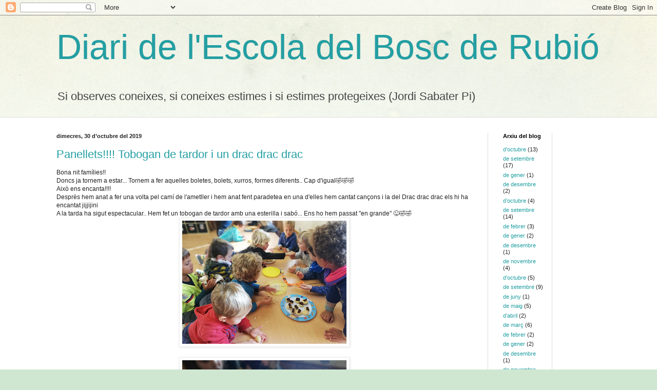

--- FILE ---
content_type: text/html; charset=UTF-8
request_url: https://diaridelescoladelbosc.blogspot.com/2019/10/
body_size: 19908
content:
<!DOCTYPE html>
<html class='v2' dir='ltr' lang='ca'>
<head>
<link href='https://www.blogger.com/static/v1/widgets/335934321-css_bundle_v2.css' rel='stylesheet' type='text/css'/>
<meta content='width=1100' name='viewport'/>
<meta content='text/html; charset=UTF-8' http-equiv='Content-Type'/>
<meta content='blogger' name='generator'/>
<link href='https://diaridelescoladelbosc.blogspot.com/favicon.ico' rel='icon' type='image/x-icon'/>
<link href='http://diaridelescoladelbosc.blogspot.com/2019/10/' rel='canonical'/>
<link rel="alternate" type="application/atom+xml" title="Diari de l&#39;Escola del Bosc de Rubió - Atom" href="https://diaridelescoladelbosc.blogspot.com/feeds/posts/default" />
<link rel="alternate" type="application/rss+xml" title="Diari de l&#39;Escola del Bosc de Rubió - RSS" href="https://diaridelescoladelbosc.blogspot.com/feeds/posts/default?alt=rss" />
<link rel="service.post" type="application/atom+xml" title="Diari de l&#39;Escola del Bosc de Rubió - Atom" href="https://www.blogger.com/feeds/8982804381670239839/posts/default" />
<!--Can't find substitution for tag [blog.ieCssRetrofitLinks]-->
<meta content='http://diaridelescoladelbosc.blogspot.com/2019/10/' property='og:url'/>
<meta content='Diari de l&#39;Escola del Bosc de Rubió' property='og:title'/>
<meta content='Si observes coneixes, si coneixes estimes i si estimes protegeixes (Jordi Sabater Pi)' property='og:description'/>
<title>Diari de l'Escola del Bosc de Rubió: d&#8217;octubre 2019</title>
<style id='page-skin-1' type='text/css'><!--
/*
-----------------------------------------------
Blogger Template Style
Name:     Simple
Designer: Blogger
URL:      www.blogger.com
----------------------------------------------- */
/* Content
----------------------------------------------- */
body {
font: normal normal 11px Arial, Tahoma, Helvetica, FreeSans, sans-serif;
color: #222222;
background: #cfe7d1 url(//themes.googleusercontent.com/image?id=1x_TqXo6-7t6y2ZiuOyQ2Bk6Zod9CTtyKYtRui0IeQJe6hVlJcQiXYG2xQGkxKvl6iZMJ) repeat fixed top center /* Credit: gaffera (https://www.istockphoto.com/googleimages.php?id=4072573&amp;platform=blogger) */;
padding: 0 0 0 0;
background-attachment: scroll;
}
html body .content-outer {
min-width: 0;
max-width: 100%;
width: 100%;
}
h2 {
font-size: 22px;
}
a:link {
text-decoration:none;
color: #249fa3;
}
a:visited {
text-decoration:none;
color: #7c93a1;
}
a:hover {
text-decoration:underline;
color: #5dc2c0;
}
.body-fauxcolumn-outer .fauxcolumn-inner {
background: transparent url(https://resources.blogblog.com/blogblog/data/1kt/simple/body_gradient_tile_light.png) repeat scroll top left;
_background-image: none;
}
.body-fauxcolumn-outer .cap-top {
position: absolute;
z-index: 1;
height: 400px;
width: 100%;
}
.body-fauxcolumn-outer .cap-top .cap-left {
width: 100%;
background: transparent url(https://resources.blogblog.com/blogblog/data/1kt/simple/gradients_light.png) repeat-x scroll top left;
_background-image: none;
}
.content-outer {
-moz-box-shadow: 0 0 0 rgba(0, 0, 0, .15);
-webkit-box-shadow: 0 0 0 rgba(0, 0, 0, .15);
-goog-ms-box-shadow: 0 0 0 #333333;
box-shadow: 0 0 0 rgba(0, 0, 0, .15);
margin-bottom: 1px;
}
.content-inner {
padding: 0 0;
}
.main-outer, .footer-outer {
background-color: #ffffff;
}
/* Header
----------------------------------------------- */
.header-outer {
background: transparent none repeat-x scroll 0 -400px;
_background-image: none;
}
.Header h1 {
font: normal normal 68px Arial, Tahoma, Helvetica, FreeSans, sans-serif;
color: #249fa3;
text-shadow: 0 0 0 rgba(0, 0, 0, .2);
}
.Header h1 a {
color: #249fa3;
}
.Header .description {
font-size: 200%;
color: #444444;
}
.header-inner .Header .titlewrapper {
padding: 22px 30px;
}
.header-inner .Header .descriptionwrapper {
padding: 0 30px;
}
/* Tabs
----------------------------------------------- */
.tabs-inner .section:first-child {
border-top: 0 solid #dddddd;
}
.tabs-inner .section:first-child ul {
margin-top: -0;
border-top: 0 solid #dddddd;
border-left: 0 solid #dddddd;
border-right: 0 solid #dddddd;
}
.tabs-inner .widget ul {
background: transparent none repeat-x scroll 0 -800px;
_background-image: none;
border-bottom: 0 solid #dddddd;
margin-top: 0;
margin-left: -0;
margin-right: -0;
}
.tabs-inner .widget li a {
display: inline-block;
padding: .6em 1em;
font: normal normal 20px Arial, Tahoma, Helvetica, FreeSans, sans-serif;
color: #00818b;
border-left: 0 solid #ffffff;
border-right: 0 solid #dddddd;
}
.tabs-inner .widget li:first-child a {
border-left: none;
}
.tabs-inner .widget li.selected a, .tabs-inner .widget li a:hover {
color: #444444;
background-color: transparent;
text-decoration: none;
}
/* Columns
----------------------------------------------- */
.main-outer {
border-top: 1px solid #dddddd;
}
.fauxcolumn-left-outer .fauxcolumn-inner {
border-right: 1px solid #dddddd;
}
.fauxcolumn-right-outer .fauxcolumn-inner {
border-left: 1px solid #dddddd;
}
/* Headings
----------------------------------------------- */
div.widget > h2,
div.widget h2.title {
margin: 0 0 1em 0;
font: normal bold 11px Arial, Tahoma, Helvetica, FreeSans, sans-serif;
color: #000000;
}
/* Widgets
----------------------------------------------- */
.widget .zippy {
color: #999999;
text-shadow: 2px 2px 1px rgba(0, 0, 0, .1);
}
.widget .popular-posts ul {
list-style: none;
}
/* Posts
----------------------------------------------- */
h2.date-header {
font: normal bold 11px Arial, Tahoma, Helvetica, FreeSans, sans-serif;
}
.date-header span {
background-color: transparent;
color: #222222;
padding: inherit;
letter-spacing: inherit;
margin: inherit;
}
.main-inner {
padding-top: 30px;
padding-bottom: 30px;
}
.main-inner .column-center-inner {
padding: 0 15px;
}
.main-inner .column-center-inner .section {
margin: 0 15px;
}
.post {
margin: 0 0 25px 0;
}
h3.post-title, .comments h4 {
font: normal normal 22px Arial, Tahoma, Helvetica, FreeSans, sans-serif;
margin: .75em 0 0;
}
.post-body {
font-size: 110%;
line-height: 1.4;
position: relative;
}
.post-body img, .post-body .tr-caption-container, .Profile img, .Image img,
.BlogList .item-thumbnail img {
padding: 2px;
background: #ffffff;
border: 1px solid #eeeeee;
-moz-box-shadow: 1px 1px 5px rgba(0, 0, 0, .1);
-webkit-box-shadow: 1px 1px 5px rgba(0, 0, 0, .1);
box-shadow: 1px 1px 5px rgba(0, 0, 0, .1);
}
.post-body img, .post-body .tr-caption-container {
padding: 5px;
}
.post-body .tr-caption-container {
color: #222222;
}
.post-body .tr-caption-container img {
padding: 0;
background: transparent;
border: none;
-moz-box-shadow: 0 0 0 rgba(0, 0, 0, .1);
-webkit-box-shadow: 0 0 0 rgba(0, 0, 0, .1);
box-shadow: 0 0 0 rgba(0, 0, 0, .1);
}
.post-header {
margin: 0 0 1.5em;
line-height: 1.6;
font-size: 90%;
}
.post-footer {
margin: 20px -2px 0;
padding: 5px 10px;
color: #666666;
background-color: #f9f9f9;
border-bottom: 1px solid #eeeeee;
line-height: 1.6;
font-size: 90%;
}
#comments .comment-author {
padding-top: 1.5em;
border-top: 1px solid #dddddd;
background-position: 0 1.5em;
}
#comments .comment-author:first-child {
padding-top: 0;
border-top: none;
}
.avatar-image-container {
margin: .2em 0 0;
}
#comments .avatar-image-container img {
border: 1px solid #eeeeee;
}
/* Comments
----------------------------------------------- */
.comments .comments-content .icon.blog-author {
background-repeat: no-repeat;
background-image: url([data-uri]);
}
.comments .comments-content .loadmore a {
border-top: 1px solid #999999;
border-bottom: 1px solid #999999;
}
.comments .comment-thread.inline-thread {
background-color: #f9f9f9;
}
.comments .continue {
border-top: 2px solid #999999;
}
/* Accents
---------------------------------------------- */
.section-columns td.columns-cell {
border-left: 1px solid #dddddd;
}
.blog-pager {
background: transparent none no-repeat scroll top center;
}
.blog-pager-older-link, .home-link,
.blog-pager-newer-link {
background-color: #ffffff;
padding: 5px;
}
.footer-outer {
border-top: 0 dashed #bbbbbb;
}
/* Mobile
----------------------------------------------- */
body.mobile  {
background-size: auto;
}
.mobile .body-fauxcolumn-outer {
background: transparent none repeat scroll top left;
}
.mobile .body-fauxcolumn-outer .cap-top {
background-size: 100% auto;
}
.mobile .content-outer {
-webkit-box-shadow: 0 0 3px rgba(0, 0, 0, .15);
box-shadow: 0 0 3px rgba(0, 0, 0, .15);
}
.mobile .tabs-inner .widget ul {
margin-left: 0;
margin-right: 0;
}
.mobile .post {
margin: 0;
}
.mobile .main-inner .column-center-inner .section {
margin: 0;
}
.mobile .date-header span {
padding: 0.1em 10px;
margin: 0 -10px;
}
.mobile h3.post-title {
margin: 0;
}
.mobile .blog-pager {
background: transparent none no-repeat scroll top center;
}
.mobile .footer-outer {
border-top: none;
}
.mobile .main-inner, .mobile .footer-inner {
background-color: #ffffff;
}
.mobile-index-contents {
color: #222222;
}
.mobile-link-button {
background-color: #249fa3;
}
.mobile-link-button a:link, .mobile-link-button a:visited {
color: #ffffff;
}
.mobile .tabs-inner .section:first-child {
border-top: none;
}
.mobile .tabs-inner .PageList .widget-content {
background-color: transparent;
color: #444444;
border-top: 0 solid #dddddd;
border-bottom: 0 solid #dddddd;
}
.mobile .tabs-inner .PageList .widget-content .pagelist-arrow {
border-left: 1px solid #dddddd;
}

--></style>
<style id='template-skin-1' type='text/css'><!--
body {
min-width: 1120px;
}
.content-outer, .content-fauxcolumn-outer, .region-inner {
min-width: 1120px;
max-width: 1120px;
_width: 1120px;
}
.main-inner .columns {
padding-left: 0;
padding-right: 250px;
}
.main-inner .fauxcolumn-center-outer {
left: 0;
right: 250px;
/* IE6 does not respect left and right together */
_width: expression(this.parentNode.offsetWidth -
parseInt("0") -
parseInt("250px") + 'px');
}
.main-inner .fauxcolumn-left-outer {
width: 0;
}
.main-inner .fauxcolumn-right-outer {
width: 250px;
}
.main-inner .column-left-outer {
width: 0;
right: 100%;
margin-left: -0;
}
.main-inner .column-right-outer {
width: 250px;
margin-right: -250px;
}
#layout {
min-width: 0;
}
#layout .content-outer {
min-width: 0;
width: 800px;
}
#layout .region-inner {
min-width: 0;
width: auto;
}
body#layout div.add_widget {
padding: 8px;
}
body#layout div.add_widget a {
margin-left: 32px;
}
--></style>
<style>
    body {background-image:url(\/\/themes.googleusercontent.com\/image?id=1x_TqXo6-7t6y2ZiuOyQ2Bk6Zod9CTtyKYtRui0IeQJe6hVlJcQiXYG2xQGkxKvl6iZMJ);}
    
@media (max-width: 200px) { body {background-image:url(\/\/themes.googleusercontent.com\/image?id=1x_TqXo6-7t6y2ZiuOyQ2Bk6Zod9CTtyKYtRui0IeQJe6hVlJcQiXYG2xQGkxKvl6iZMJ&options=w200);}}
@media (max-width: 400px) and (min-width: 201px) { body {background-image:url(\/\/themes.googleusercontent.com\/image?id=1x_TqXo6-7t6y2ZiuOyQ2Bk6Zod9CTtyKYtRui0IeQJe6hVlJcQiXYG2xQGkxKvl6iZMJ&options=w400);}}
@media (max-width: 800px) and (min-width: 401px) { body {background-image:url(\/\/themes.googleusercontent.com\/image?id=1x_TqXo6-7t6y2ZiuOyQ2Bk6Zod9CTtyKYtRui0IeQJe6hVlJcQiXYG2xQGkxKvl6iZMJ&options=w800);}}
@media (max-width: 1200px) and (min-width: 801px) { body {background-image:url(\/\/themes.googleusercontent.com\/image?id=1x_TqXo6-7t6y2ZiuOyQ2Bk6Zod9CTtyKYtRui0IeQJe6hVlJcQiXYG2xQGkxKvl6iZMJ&options=w1200);}}
/* Last tag covers anything over one higher than the previous max-size cap. */
@media (min-width: 1201px) { body {background-image:url(\/\/themes.googleusercontent.com\/image?id=1x_TqXo6-7t6y2ZiuOyQ2Bk6Zod9CTtyKYtRui0IeQJe6hVlJcQiXYG2xQGkxKvl6iZMJ&options=w1600);}}
  </style>
<link href='https://www.blogger.com/dyn-css/authorization.css?targetBlogID=8982804381670239839&amp;zx=75087f71-656d-46f7-b3b2-c9bd190b52a2' media='none' onload='if(media!=&#39;all&#39;)media=&#39;all&#39;' rel='stylesheet'/><noscript><link href='https://www.blogger.com/dyn-css/authorization.css?targetBlogID=8982804381670239839&amp;zx=75087f71-656d-46f7-b3b2-c9bd190b52a2' rel='stylesheet'/></noscript>
<meta name='google-adsense-platform-account' content='ca-host-pub-1556223355139109'/>
<meta name='google-adsense-platform-domain' content='blogspot.com'/>

</head>
<body class='loading variant-wide'>
<div class='navbar section' id='navbar' name='Barra de navegació'><div class='widget Navbar' data-version='1' id='Navbar1'><script type="text/javascript">
    function setAttributeOnload(object, attribute, val) {
      if(window.addEventListener) {
        window.addEventListener('load',
          function(){ object[attribute] = val; }, false);
      } else {
        window.attachEvent('onload', function(){ object[attribute] = val; });
      }
    }
  </script>
<div id="navbar-iframe-container"></div>
<script type="text/javascript" src="https://apis.google.com/js/platform.js"></script>
<script type="text/javascript">
      gapi.load("gapi.iframes:gapi.iframes.style.bubble", function() {
        if (gapi.iframes && gapi.iframes.getContext) {
          gapi.iframes.getContext().openChild({
              url: 'https://www.blogger.com/navbar/8982804381670239839?origin\x3dhttps://diaridelescoladelbosc.blogspot.com',
              where: document.getElementById("navbar-iframe-container"),
              id: "navbar-iframe"
          });
        }
      });
    </script><script type="text/javascript">
(function() {
var script = document.createElement('script');
script.type = 'text/javascript';
script.src = '//pagead2.googlesyndication.com/pagead/js/google_top_exp.js';
var head = document.getElementsByTagName('head')[0];
if (head) {
head.appendChild(script);
}})();
</script>
</div></div>
<div class='body-fauxcolumns'>
<div class='fauxcolumn-outer body-fauxcolumn-outer'>
<div class='cap-top'>
<div class='cap-left'></div>
<div class='cap-right'></div>
</div>
<div class='fauxborder-left'>
<div class='fauxborder-right'></div>
<div class='fauxcolumn-inner'>
</div>
</div>
<div class='cap-bottom'>
<div class='cap-left'></div>
<div class='cap-right'></div>
</div>
</div>
</div>
<div class='content'>
<div class='content-fauxcolumns'>
<div class='fauxcolumn-outer content-fauxcolumn-outer'>
<div class='cap-top'>
<div class='cap-left'></div>
<div class='cap-right'></div>
</div>
<div class='fauxborder-left'>
<div class='fauxborder-right'></div>
<div class='fauxcolumn-inner'>
</div>
</div>
<div class='cap-bottom'>
<div class='cap-left'></div>
<div class='cap-right'></div>
</div>
</div>
</div>
<div class='content-outer'>
<div class='content-cap-top cap-top'>
<div class='cap-left'></div>
<div class='cap-right'></div>
</div>
<div class='fauxborder-left content-fauxborder-left'>
<div class='fauxborder-right content-fauxborder-right'></div>
<div class='content-inner'>
<header>
<div class='header-outer'>
<div class='header-cap-top cap-top'>
<div class='cap-left'></div>
<div class='cap-right'></div>
</div>
<div class='fauxborder-left header-fauxborder-left'>
<div class='fauxborder-right header-fauxborder-right'></div>
<div class='region-inner header-inner'>
<div class='header section' id='header' name='Capçalera'><div class='widget Header' data-version='1' id='Header1'>
<div id='header-inner'>
<div class='titlewrapper'>
<h1 class='title'>
<a href='https://diaridelescoladelbosc.blogspot.com/'>
Diari de l'Escola del Bosc de Rubió
</a>
</h1>
</div>
<div class='descriptionwrapper'>
<p class='description'><span>Si observes coneixes, si coneixes estimes i si estimes protegeixes (Jordi Sabater Pi)</span></p>
</div>
</div>
</div></div>
</div>
</div>
<div class='header-cap-bottom cap-bottom'>
<div class='cap-left'></div>
<div class='cap-right'></div>
</div>
</div>
</header>
<div class='tabs-outer'>
<div class='tabs-cap-top cap-top'>
<div class='cap-left'></div>
<div class='cap-right'></div>
</div>
<div class='fauxborder-left tabs-fauxborder-left'>
<div class='fauxborder-right tabs-fauxborder-right'></div>
<div class='region-inner tabs-inner'>
<div class='tabs no-items section' id='crosscol' name='Multicolumnes'></div>
<div class='tabs no-items section' id='crosscol-overflow' name='Cross-Column 2'></div>
</div>
</div>
<div class='tabs-cap-bottom cap-bottom'>
<div class='cap-left'></div>
<div class='cap-right'></div>
</div>
</div>
<div class='main-outer'>
<div class='main-cap-top cap-top'>
<div class='cap-left'></div>
<div class='cap-right'></div>
</div>
<div class='fauxborder-left main-fauxborder-left'>
<div class='fauxborder-right main-fauxborder-right'></div>
<div class='region-inner main-inner'>
<div class='columns fauxcolumns'>
<div class='fauxcolumn-outer fauxcolumn-center-outer'>
<div class='cap-top'>
<div class='cap-left'></div>
<div class='cap-right'></div>
</div>
<div class='fauxborder-left'>
<div class='fauxborder-right'></div>
<div class='fauxcolumn-inner'>
</div>
</div>
<div class='cap-bottom'>
<div class='cap-left'></div>
<div class='cap-right'></div>
</div>
</div>
<div class='fauxcolumn-outer fauxcolumn-left-outer'>
<div class='cap-top'>
<div class='cap-left'></div>
<div class='cap-right'></div>
</div>
<div class='fauxborder-left'>
<div class='fauxborder-right'></div>
<div class='fauxcolumn-inner'>
</div>
</div>
<div class='cap-bottom'>
<div class='cap-left'></div>
<div class='cap-right'></div>
</div>
</div>
<div class='fauxcolumn-outer fauxcolumn-right-outer'>
<div class='cap-top'>
<div class='cap-left'></div>
<div class='cap-right'></div>
</div>
<div class='fauxborder-left'>
<div class='fauxborder-right'></div>
<div class='fauxcolumn-inner'>
</div>
</div>
<div class='cap-bottom'>
<div class='cap-left'></div>
<div class='cap-right'></div>
</div>
</div>
<!-- corrects IE6 width calculation -->
<div class='columns-inner'>
<div class='column-center-outer'>
<div class='column-center-inner'>
<div class='main section' id='main' name='Principal'><div class='widget Blog' data-version='1' id='Blog1'>
<div class='blog-posts hfeed'>

          <div class="date-outer">
        
<h2 class='date-header'><span>dimecres, 30 d&#8217;octubre del 2019</span></h2>

          <div class="date-posts">
        
<div class='post-outer'>
<div class='post hentry uncustomized-post-template' itemprop='blogPost' itemscope='itemscope' itemtype='http://schema.org/BlogPosting'>
<meta content='https://blogger.googleusercontent.com/img/b/R29vZ2xl/AVvXsEjttBUI2KXUON8Oca0MEa0Py8E9vEg3E9jIQBB8ufqDuSFpSWSScQp-UeQNnyCyJMXA5FR7V8mLy4SEWGp5Mnwctp1Ieup4J6Xf-9uoi3fjQ82-RJvTVwRZg3FDPHQ4bQ_abkQ0L3rsYu4/s320/IMG_20191030_104011.jpg' itemprop='image_url'/>
<meta content='8982804381670239839' itemprop='blogId'/>
<meta content='1342692045117410071' itemprop='postId'/>
<a name='1342692045117410071'></a>
<h3 class='post-title entry-title' itemprop='name'>
<a href='https://diaridelescoladelbosc.blogspot.com/2019/10/panellets-tobogan-de-tardor-i-un-drac.html'>Panellets!!!! Tobogan de tardor i un drac drac drac</a>
</h3>
<div class='post-header'>
<div class='post-header-line-1'></div>
</div>
<div class='post-body entry-content' id='post-body-1342692045117410071' itemprop='description articleBody'>
Bona nit famílies!!<br />
Doncs ja tornem a estar... Tornem a fer aquelles boletes, bolets, xurros, formes diferents.. Cap d'igual🤣🤣🤣<br />
Això ens encanta!!!!<br />
Desprès hem anat a fer una volta pel camí de l'ametller i hem anat fent paradetea en una d'elles hem cantat cançons i la del Drac drac drac els hi ha encantat jijjijini<br />
A la tarda ha sigut espectacular.. Hem fet un tobogan de tardor amb una esterilla i sabó... Ens ho hem passat "en grande" 😜🤣🤣<br />
<div class="separator" style="clear: both; text-align: center;">
<a href="https://blogger.googleusercontent.com/img/b/R29vZ2xl/AVvXsEjttBUI2KXUON8Oca0MEa0Py8E9vEg3E9jIQBB8ufqDuSFpSWSScQp-UeQNnyCyJMXA5FR7V8mLy4SEWGp5Mnwctp1Ieup4J6Xf-9uoi3fjQ82-RJvTVwRZg3FDPHQ4bQ_abkQ0L3rsYu4/s1600/IMG_20191030_104011.jpg" imageanchor="1" style="margin-left: 1em; margin-right: 1em;"><img border="0" data-original-height="1200" data-original-width="1600" height="240" src="https://blogger.googleusercontent.com/img/b/R29vZ2xl/AVvXsEjttBUI2KXUON8Oca0MEa0Py8E9vEg3E9jIQBB8ufqDuSFpSWSScQp-UeQNnyCyJMXA5FR7V8mLy4SEWGp5Mnwctp1Ieup4J6Xf-9uoi3fjQ82-RJvTVwRZg3FDPHQ4bQ_abkQ0L3rsYu4/s320/IMG_20191030_104011.jpg" width="320" /></a></div>
<br />
<div class="separator" style="clear: both; text-align: center;">
<a href="https://blogger.googleusercontent.com/img/b/R29vZ2xl/AVvXsEjbt-CS92AYztj_OFt-fADSQnZdoiZfhQmh0yCTkhb0A7M4B7siVZPV2BHI_2WbkYWPuZjsTwmAe0lWz9ePTHA8Dc1f0LAPvQ0L92L7LNBAuz3tCZ_hpdFCZO4GB2u7JaMejyN3jg3ZDx8/s1600/IMG_20191030_104020.jpg" imageanchor="1" style="margin-left: 1em; margin-right: 1em;"><img border="0" data-original-height="1200" data-original-width="1600" height="240" src="https://blogger.googleusercontent.com/img/b/R29vZ2xl/AVvXsEjbt-CS92AYztj_OFt-fADSQnZdoiZfhQmh0yCTkhb0A7M4B7siVZPV2BHI_2WbkYWPuZjsTwmAe0lWz9ePTHA8Dc1f0LAPvQ0L92L7LNBAuz3tCZ_hpdFCZO4GB2u7JaMejyN3jg3ZDx8/s320/IMG_20191030_104020.jpg" width="320" /></a></div>
<br />
<div class="separator" style="clear: both; text-align: center;">
<a href="https://blogger.googleusercontent.com/img/b/R29vZ2xl/AVvXsEjFujUlBnUVdfbXosOsHJa-GSwdc-G8je7ObLTIkPpRteSZhY4o_dWIpJYe6dcuT1BkvgFx55gd9ZxVfJ9ajU-J6AWYaLP_j8jyG2kgBybw9RZpZAgHq9kC0sxHNQcUgFiy_lZW4d8fVRA/s1600/IMG_20191030_104025.jpg" imageanchor="1" style="margin-left: 1em; margin-right: 1em;"><img border="0" data-original-height="1200" data-original-width="1600" height="240" src="https://blogger.googleusercontent.com/img/b/R29vZ2xl/AVvXsEjFujUlBnUVdfbXosOsHJa-GSwdc-G8je7ObLTIkPpRteSZhY4o_dWIpJYe6dcuT1BkvgFx55gd9ZxVfJ9ajU-J6AWYaLP_j8jyG2kgBybw9RZpZAgHq9kC0sxHNQcUgFiy_lZW4d8fVRA/s320/IMG_20191030_104025.jpg" width="320" /></a></div>
<br />
<div class="separator" style="clear: both; text-align: center;">
<a href="https://blogger.googleusercontent.com/img/b/R29vZ2xl/AVvXsEgmPWFgwL0lBeISaDrsx35M_uCSdYyWzlr5HG9kNNH79aRpwmLpYX-2AxscfoJmpaRSBIFoHq1Eot2yikFVV0POE1nQkMrdRiCkTGNY3Js4U085LpTVTzmIu5DU_N06dnld483JrVoQLHA/s1600/IMG_20191030_104032.jpg" imageanchor="1" style="margin-left: 1em; margin-right: 1em;"><img border="0" data-original-height="1200" data-original-width="1600" height="240" src="https://blogger.googleusercontent.com/img/b/R29vZ2xl/AVvXsEgmPWFgwL0lBeISaDrsx35M_uCSdYyWzlr5HG9kNNH79aRpwmLpYX-2AxscfoJmpaRSBIFoHq1Eot2yikFVV0POE1nQkMrdRiCkTGNY3Js4U085LpTVTzmIu5DU_N06dnld483JrVoQLHA/s320/IMG_20191030_104032.jpg" width="320" /></a></div>
<br />
<div class="separator" style="clear: both; text-align: center;">
<a href="https://blogger.googleusercontent.com/img/b/R29vZ2xl/AVvXsEiPaWt4ZEbMZD1pYy7_Xg7QzmuMLemuqXjOWyxxfjgWUceRcJxY3ALfxMSNm0OTchCEkcHk0-XzUa5tpzer4aC2vBgjNax6H99rRMd4d6dCgtP4OGjLXulaUQIAplIgZT04jeAzMh6kVwU/s1600/IMG_20191030_104038.jpg" imageanchor="1" style="margin-left: 1em; margin-right: 1em;"><img border="0" data-original-height="1200" data-original-width="1600" height="240" src="https://blogger.googleusercontent.com/img/b/R29vZ2xl/AVvXsEiPaWt4ZEbMZD1pYy7_Xg7QzmuMLemuqXjOWyxxfjgWUceRcJxY3ALfxMSNm0OTchCEkcHk0-XzUa5tpzer4aC2vBgjNax6H99rRMd4d6dCgtP4OGjLXulaUQIAplIgZT04jeAzMh6kVwU/s320/IMG_20191030_104038.jpg" width="320" /></a></div>
<br />
<div class="separator" style="clear: both; text-align: center;">
<a href="https://blogger.googleusercontent.com/img/b/R29vZ2xl/AVvXsEiuRF1tjVDj4UGXVNqmMKELgtAPS69IvWa85iPtF7-fdic_metN_YesHLvlL9agI79EkyE6VwqOcvxzbjQieoPg4lFn8ew2UgwCjAyT7lqbBT2BDnv-RorMU6TgerIxw6GrCa8rh9jwjbo/s1600/IMG_20191030_104359.jpg" imageanchor="1" style="margin-left: 1em; margin-right: 1em;"><img border="0" data-original-height="1200" data-original-width="1600" height="240" src="https://blogger.googleusercontent.com/img/b/R29vZ2xl/AVvXsEiuRF1tjVDj4UGXVNqmMKELgtAPS69IvWa85iPtF7-fdic_metN_YesHLvlL9agI79EkyE6VwqOcvxzbjQieoPg4lFn8ew2UgwCjAyT7lqbBT2BDnv-RorMU6TgerIxw6GrCa8rh9jwjbo/s320/IMG_20191030_104359.jpg" width="320" /></a></div>
<br />
<div class="separator" style="clear: both; text-align: center;">
<a href="https://blogger.googleusercontent.com/img/b/R29vZ2xl/AVvXsEhJkOTuMrlXnZQyKz3WXq22dQ1cT6HZv1cF0oFSpOcqVtLPGsZjjs7DrxuJeZ4kcWGeLYu3OFFtOVSsgRmJyw1JEs0JWbEhKx6Bi9694pTC6ex7mfoMOJfGWoaWQw-Ac8SloaZ-XP_mryg/s1600/IMG_20191030_104401.jpg" imageanchor="1" style="margin-left: 1em; margin-right: 1em;"><img border="0" data-original-height="1200" data-original-width="1600" height="240" src="https://blogger.googleusercontent.com/img/b/R29vZ2xl/AVvXsEhJkOTuMrlXnZQyKz3WXq22dQ1cT6HZv1cF0oFSpOcqVtLPGsZjjs7DrxuJeZ4kcWGeLYu3OFFtOVSsgRmJyw1JEs0JWbEhKx6Bi9694pTC6ex7mfoMOJfGWoaWQw-Ac8SloaZ-XP_mryg/s320/IMG_20191030_104401.jpg" width="320" /></a></div>
<br />
<div class="separator" style="clear: both; text-align: center;">
<a href="https://blogger.googleusercontent.com/img/b/R29vZ2xl/AVvXsEgY8fjbM4UcSH5KnRYD3Cy0ZMkQGZgJet_Jp0hCiC_-aNzUuSUe2L2d8U4tSLMwURWznJt6iTtcgXMkWbNjm4p9HPHCKaPmGypX_dbPKIO6hQcEpvFDrn53lZX_NXyBPQL-HW7RuuehyphenhyphenYc/s1600/IMG_20191030_104406.jpg" imageanchor="1" style="margin-left: 1em; margin-right: 1em;"><img border="0" data-original-height="1200" data-original-width="1600" height="240" src="https://blogger.googleusercontent.com/img/b/R29vZ2xl/AVvXsEgY8fjbM4UcSH5KnRYD3Cy0ZMkQGZgJet_Jp0hCiC_-aNzUuSUe2L2d8U4tSLMwURWznJt6iTtcgXMkWbNjm4p9HPHCKaPmGypX_dbPKIO6hQcEpvFDrn53lZX_NXyBPQL-HW7RuuehyphenhyphenYc/s320/IMG_20191030_104406.jpg" width="320" /></a></div>
<br />
<div class="separator" style="clear: both; text-align: center;">
<a href="https://blogger.googleusercontent.com/img/b/R29vZ2xl/AVvXsEgzOCtnIyfuUizv31dMnwq48MDZoPyN93SMc74pu6Q0p2n-o4nFtg_voADXj6hza1UMuKpzvqHX7gILrxJ1VRq_y0GvRpKmACIzdR1UPE_4Kc6pkfU7SvhR5hsQWxPm1vaEnEl10jcbZCA/s1600/IMG_20191030_104418.jpg" imageanchor="1" style="margin-left: 1em; margin-right: 1em;"><img border="0" data-original-height="1200" data-original-width="1600" height="240" src="https://blogger.googleusercontent.com/img/b/R29vZ2xl/AVvXsEgzOCtnIyfuUizv31dMnwq48MDZoPyN93SMc74pu6Q0p2n-o4nFtg_voADXj6hza1UMuKpzvqHX7gILrxJ1VRq_y0GvRpKmACIzdR1UPE_4Kc6pkfU7SvhR5hsQWxPm1vaEnEl10jcbZCA/s320/IMG_20191030_104418.jpg" width="320" /></a></div>
<br />
<div class="separator" style="clear: both; text-align: center;">
<a href="https://blogger.googleusercontent.com/img/b/R29vZ2xl/AVvXsEiN8YrQSqj8mvl6zyg0d3l58fewbGwXwhHqQnWs9HHZ97GtiIZnQtgaYd0V1qtloL1-7hOV1b0zrZ1x1xA_aBcuylVHC2kd1TVMYgBXAeZIKbnZwQqQdDjjCYY8x8pc3tX459FnSjVcJvQ/s1600/IMG_20191030_104424.jpg" imageanchor="1" style="margin-left: 1em; margin-right: 1em;"><img border="0" data-original-height="1200" data-original-width="1600" height="240" src="https://blogger.googleusercontent.com/img/b/R29vZ2xl/AVvXsEiN8YrQSqj8mvl6zyg0d3l58fewbGwXwhHqQnWs9HHZ97GtiIZnQtgaYd0V1qtloL1-7hOV1b0zrZ1x1xA_aBcuylVHC2kd1TVMYgBXAeZIKbnZwQqQdDjjCYY8x8pc3tX459FnSjVcJvQ/s320/IMG_20191030_104424.jpg" width="320" /></a></div>
<br />
<div class="separator" style="clear: both; text-align: center;">
<a href="https://blogger.googleusercontent.com/img/b/R29vZ2xl/AVvXsEjuR7gdcH6pWomuFSkZgTJJblphnxPvSGTqjLjMwqgC4qhcemvafeVvNICQAppeC69Ym7mX6_d2rMp9h07O-Lw7hY6jX-5fnOeAYIsXeokR8XNBgZh3TWDCCoOEWABlLT6GrkQ81ABoArs/s1600/IMG_20191030_104429.jpg" imageanchor="1" style="margin-left: 1em; margin-right: 1em;"><img border="0" data-original-height="1200" data-original-width="1600" height="240" src="https://blogger.googleusercontent.com/img/b/R29vZ2xl/AVvXsEjuR7gdcH6pWomuFSkZgTJJblphnxPvSGTqjLjMwqgC4qhcemvafeVvNICQAppeC69Ym7mX6_d2rMp9h07O-Lw7hY6jX-5fnOeAYIsXeokR8XNBgZh3TWDCCoOEWABlLT6GrkQ81ABoArs/s320/IMG_20191030_104429.jpg" width="320" /></a></div>
<br />
<div class="separator" style="clear: both; text-align: center;">
<a href="https://blogger.googleusercontent.com/img/b/R29vZ2xl/AVvXsEjcdw8EVjPcgSVu9xRdOA3GXrqUw7AJ-heBhJf2icd0wVHILTLaDxcYV2xNt6NMo1yKcZnRtirLACjIq_Pc9mGETcddpKydBbC8gOzhTNV3taBVaZO4EFzDxLOrLjKxTuWxWSSkNsgmGSU/s1600/IMG_20191030_104818.jpg" imageanchor="1" style="margin-left: 1em; margin-right: 1em;"><img border="0" data-original-height="1200" data-original-width="1600" height="240" src="https://blogger.googleusercontent.com/img/b/R29vZ2xl/AVvXsEjcdw8EVjPcgSVu9xRdOA3GXrqUw7AJ-heBhJf2icd0wVHILTLaDxcYV2xNt6NMo1yKcZnRtirLACjIq_Pc9mGETcddpKydBbC8gOzhTNV3taBVaZO4EFzDxLOrLjKxTuWxWSSkNsgmGSU/s320/IMG_20191030_104818.jpg" width="320" /></a></div>
<br />
<div class="separator" style="clear: both; text-align: center;">
<a href="https://blogger.googleusercontent.com/img/b/R29vZ2xl/AVvXsEjEdZ3n0TTk9SnlPt9OROFf6gmIxEezq0BjV5iwMfszUBetmp32Bf0hfbDDT3FpZnxwIieuq3P1pbty9qEWn5VsRDUl4TsNP8LAkQ_I3FL7ceOLhSw5sdvlFcFFRP5C9ujxZDyF_OdVy9o/s1600/IMG-20191030-WA0037.jpg" imageanchor="1" style="margin-left: 1em; margin-right: 1em;"><img border="0" data-original-height="1200" data-original-width="1600" height="240" src="https://blogger.googleusercontent.com/img/b/R29vZ2xl/AVvXsEjEdZ3n0TTk9SnlPt9OROFf6gmIxEezq0BjV5iwMfszUBetmp32Bf0hfbDDT3FpZnxwIieuq3P1pbty9qEWn5VsRDUl4TsNP8LAkQ_I3FL7ceOLhSw5sdvlFcFFRP5C9ujxZDyF_OdVy9o/s320/IMG-20191030-WA0037.jpg" width="320" /></a></div>
<br />
<div class="separator" style="clear: both; text-align: center;">
<a href="https://blogger.googleusercontent.com/img/b/R29vZ2xl/AVvXsEihK9YQZBEjO6a-GnXYwOHskMeGCsdD3SWkBttYN4vXAytBoqgSEOln5F7hQjwW3qCuDtacwkeI6ZsJqCT-vUahc8xyH7VD9rGTUIDXBsTRePAnBWWf71PQaqZDKBw8KJWxnMwHGJCqDCY/s1600/IMG-20191030-WA0034.jpg" imageanchor="1" style="margin-left: 1em; margin-right: 1em;"><img border="0" data-original-height="1600" data-original-width="1200" height="320" src="https://blogger.googleusercontent.com/img/b/R29vZ2xl/AVvXsEihK9YQZBEjO6a-GnXYwOHskMeGCsdD3SWkBttYN4vXAytBoqgSEOln5F7hQjwW3qCuDtacwkeI6ZsJqCT-vUahc8xyH7VD9rGTUIDXBsTRePAnBWWf71PQaqZDKBw8KJWxnMwHGJCqDCY/s320/IMG-20191030-WA0034.jpg" width="240" /></a></div>
<br />
<div class="separator" style="clear: both; text-align: center;">
<a href="https://blogger.googleusercontent.com/img/b/R29vZ2xl/AVvXsEgcbMFbPVNH_9uuG7JcAkw1JJx9n4abdaZaJfmRXEfpuiZi16aEtlZ4VorzEZBzYrm_mPkZQGGpTwfm1hrIJjYOqFyyqNCzv5cDnWWKf1N9JAb01VdQhqULxoo6Wu4r6iACtC4l4dzLWtg/s1600/IMG-20191030-WA0035.jpg" imageanchor="1" style="margin-left: 1em; margin-right: 1em;"><img border="0" data-original-height="1200" data-original-width="1600" height="240" src="https://blogger.googleusercontent.com/img/b/R29vZ2xl/AVvXsEgcbMFbPVNH_9uuG7JcAkw1JJx9n4abdaZaJfmRXEfpuiZi16aEtlZ4VorzEZBzYrm_mPkZQGGpTwfm1hrIJjYOqFyyqNCzv5cDnWWKf1N9JAb01VdQhqULxoo6Wu4r6iACtC4l4dzLWtg/s320/IMG-20191030-WA0035.jpg" width="320" /></a></div>
<br />
<div class="separator" style="clear: both; text-align: center;">
<a href="https://blogger.googleusercontent.com/img/b/R29vZ2xl/AVvXsEjCDNt4Lk5TQ3auXH5fqGNSA9tG4Z7x1YqcnXtnqvmdmzkYffSYtjI-SPLtsefP4yzv6a1hBcj5nW5xLl_qUzUAVo85NIe7zMyXHIbSXafRTXsALKkMVHCmk0gxbY95ZfbcogCF6B76qsY/s1600/IMG-20191030-WA0036.jpg" imageanchor="1" style="margin-left: 1em; margin-right: 1em;"><img border="0" data-original-height="1600" data-original-width="1200" height="320" src="https://blogger.googleusercontent.com/img/b/R29vZ2xl/AVvXsEjCDNt4Lk5TQ3auXH5fqGNSA9tG4Z7x1YqcnXtnqvmdmzkYffSYtjI-SPLtsefP4yzv6a1hBcj5nW5xLl_qUzUAVo85NIe7zMyXHIbSXafRTXsALKkMVHCmk0gxbY95ZfbcogCF6B76qsY/s320/IMG-20191030-WA0036.jpg" width="240" /></a></div>
<br />
<div style='clear: both;'></div>
</div>
<div class='post-footer'>
<div class='post-footer-line post-footer-line-1'>
<span class='post-author vcard'>
</span>
<span class='post-timestamp'>
</span>
<span class='post-comment-link'>
<a class='comment-link' href='https://diaridelescoladelbosc.blogspot.com/2019/10/panellets-tobogan-de-tardor-i-un-drac.html#comment-form' onclick=''>
Cap comentari:
  </a>
</span>
<span class='post-icons'>
<span class='item-control blog-admin pid-103400494'>
<a href='https://www.blogger.com/post-edit.g?blogID=8982804381670239839&postID=1342692045117410071&from=pencil' title='Modificar el missatge'>
<img alt='' class='icon-action' height='18' src='https://resources.blogblog.com/img/icon18_edit_allbkg.gif' width='18'/>
</a>
</span>
</span>
<div class='post-share-buttons goog-inline-block'>
<a class='goog-inline-block share-button sb-email' href='https://www.blogger.com/share-post.g?blogID=8982804381670239839&postID=1342692045117410071&target=email' target='_blank' title='Envia per correu electrònic'><span class='share-button-link-text'>Envia per correu electrònic</span></a><a class='goog-inline-block share-button sb-blog' href='https://www.blogger.com/share-post.g?blogID=8982804381670239839&postID=1342692045117410071&target=blog' onclick='window.open(this.href, "_blank", "height=270,width=475"); return false;' target='_blank' title='BlogThis!'><span class='share-button-link-text'>BlogThis!</span></a><a class='goog-inline-block share-button sb-twitter' href='https://www.blogger.com/share-post.g?blogID=8982804381670239839&postID=1342692045117410071&target=twitter' target='_blank' title='Comparteix a X'><span class='share-button-link-text'>Comparteix a X</span></a><a class='goog-inline-block share-button sb-facebook' href='https://www.blogger.com/share-post.g?blogID=8982804381670239839&postID=1342692045117410071&target=facebook' onclick='window.open(this.href, "_blank", "height=430,width=640"); return false;' target='_blank' title='Comparteix a Facebook'><span class='share-button-link-text'>Comparteix a Facebook</span></a><a class='goog-inline-block share-button sb-pinterest' href='https://www.blogger.com/share-post.g?blogID=8982804381670239839&postID=1342692045117410071&target=pinterest' target='_blank' title='Comparteix a Pinterest'><span class='share-button-link-text'>Comparteix a Pinterest</span></a>
</div>
</div>
<div class='post-footer-line post-footer-line-2'>
<span class='post-labels'>
</span>
</div>
<div class='post-footer-line post-footer-line-3'>
<span class='post-location'>
</span>
</div>
</div>
</div>
</div>

          </div></div>
        

          <div class="date-outer">
        
<h2 class='date-header'><span>dimarts, 29 d&#8217;octubre del 2019</span></h2>

          <div class="date-posts">
        
<div class='post-outer'>
<div class='post hentry uncustomized-post-template' itemprop='blogPost' itemscope='itemscope' itemtype='http://schema.org/BlogPosting'>
<meta content='https://blogger.googleusercontent.com/img/b/R29vZ2xl/AVvXsEih21okroYuINftuNyjRqEZKsSDNDZkFMS0y79DUZI86I3k8qzPGqxDcnSp4zemlqS9-kj51ZyGOO2i_lllRlUCuwQJ8g64sTQYZjwFb0kiokUfjo9404tkFiFyYaFxcOLEQT8xWKrEodc/s320/IMG_20191029_095700.jpg' itemprop='image_url'/>
<meta content='8982804381670239839' itemprop='blogId'/>
<meta content='7752641259612418141' itemprop='postId'/>
<a name='7752641259612418141'></a>
<h3 class='post-title entry-title' itemprop='name'>
<a href='https://diaridelescoladelbosc.blogspot.com/2019/10/el-bosc-del-magraner-niu-dabellarol-i.html'>El Bosc del magraner, niu d'abellarol i unes pócimes de bruixes</a>
</h3>
<div class='post-header'>
<div class='post-header-line-1'></div>
</div>
<div class='post-body entry-content' id='post-body-7752641259612418141' itemprop='description articleBody'>
Bona nit famílies!!<br />
La setmana passada vàrem estrenar bosc nou... El Bosc del magraner🌲🌲😃🐾🌾🍁. És un espai molt xulo i molt verge on trobem molts rastres i unes parets per escalar xulissimes.<br />
Hem menjat magranes i hem fet una Pizza de panellets 🤣🤣🤣🤣<br />
Tornant hem fet unes carreres fins arribar als pollancres🏃&#8205;&#9794;&#65039;🏃&#8205;&#9792;&#65039;🏃&#8205;&#9794;&#65039;🏃&#8205;&#9792;&#65039;🏃&#8205;&#9794;&#65039;🏃&#8205;&#9792;&#65039;🏃&#8205;&#9794;&#65039;🏃&#8205;&#9792;&#65039;🏃&#8205;&#9794;&#65039;🏃&#8205;&#9792;&#65039;🏃&#8205;&#9794;&#65039;🏃&#8205;&#9792;&#65039;🏃&#8205;&#9794;&#65039;<br />
A la tarda alguns bruixots i bruixotes hem fet pócimes amb plantes🧙&#8205;&#9792;&#65039;🧙&#8205;&#9794;&#65039;<br />
<div class="separator" style="clear: both; text-align: center;">
<a href="https://blogger.googleusercontent.com/img/b/R29vZ2xl/AVvXsEih21okroYuINftuNyjRqEZKsSDNDZkFMS0y79DUZI86I3k8qzPGqxDcnSp4zemlqS9-kj51ZyGOO2i_lllRlUCuwQJ8g64sTQYZjwFb0kiokUfjo9404tkFiFyYaFxcOLEQT8xWKrEodc/s1600/IMG_20191029_095700.jpg" imageanchor="1" style="margin-left: 1em; margin-right: 1em;"><img border="0" data-original-height="1200" data-original-width="1600" height="240" src="https://blogger.googleusercontent.com/img/b/R29vZ2xl/AVvXsEih21okroYuINftuNyjRqEZKsSDNDZkFMS0y79DUZI86I3k8qzPGqxDcnSp4zemlqS9-kj51ZyGOO2i_lllRlUCuwQJ8g64sTQYZjwFb0kiokUfjo9404tkFiFyYaFxcOLEQT8xWKrEodc/s320/IMG_20191029_095700.jpg" width="320" /></a></div>
<br />
<div class="separator" style="clear: both; text-align: center;">
<a href="https://blogger.googleusercontent.com/img/b/R29vZ2xl/AVvXsEiMansDAnd5xOrEuwyfmwuKqxDjwj92FMqfF9neBAEtDyHh818g0Zby8bemfeaCtbntEkruxrMcYjEt8EWLOCRASMNjc8s21ipEkQFeE0Epro-Q2nn4S4fbSDOaKmfQ8M_qdp0GtlcCNnE/s1600/IMG_20191029_095703.jpg" imageanchor="1" style="margin-left: 1em; margin-right: 1em;"><img border="0" data-original-height="1200" data-original-width="1600" height="240" src="https://blogger.googleusercontent.com/img/b/R29vZ2xl/AVvXsEiMansDAnd5xOrEuwyfmwuKqxDjwj92FMqfF9neBAEtDyHh818g0Zby8bemfeaCtbntEkruxrMcYjEt8EWLOCRASMNjc8s21ipEkQFeE0Epro-Q2nn4S4fbSDOaKmfQ8M_qdp0GtlcCNnE/s320/IMG_20191029_095703.jpg" width="320" /></a></div>
<br />
<div class="separator" style="clear: both; text-align: center;">
<a href="https://blogger.googleusercontent.com/img/b/R29vZ2xl/AVvXsEjbm0PeqO4lUZnQe4DYq6rbsCIb5M7DAeeurEMXDgqGf-v9uJth-aCh7Xc0LARJ-ajP2kaO5fbW9FLoLb8sS13NzMXRQEHXytrqG-FdMHtlwNMTJzhsfDGyBKknMYffR5mbucHjxPANSMI/s1600/IMG_20191029_112304.jpg" imageanchor="1" style="margin-left: 1em; margin-right: 1em;"><img border="0" data-original-height="1200" data-original-width="1600" height="240" src="https://blogger.googleusercontent.com/img/b/R29vZ2xl/AVvXsEjbm0PeqO4lUZnQe4DYq6rbsCIb5M7DAeeurEMXDgqGf-v9uJth-aCh7Xc0LARJ-ajP2kaO5fbW9FLoLb8sS13NzMXRQEHXytrqG-FdMHtlwNMTJzhsfDGyBKknMYffR5mbucHjxPANSMI/s320/IMG_20191029_112304.jpg" width="320" /></a></div>
<br />
<div class="separator" style="clear: both; text-align: center;">
<a href="https://blogger.googleusercontent.com/img/b/R29vZ2xl/AVvXsEit4dm-Ma7px1asGhZ12TT8mazalrmLFbPVZUN6jHkoqgmkg_NyEkI3NUcnpF88unBZRyyFlqUDNFyDA0Og0u8uuCxebHDrG0KyOfZ-M1Cqh7f3T0vMQ78atDEZZMLppqYI348NLiJKTtM/s1600/IMG_20191029_112311.jpg" imageanchor="1" style="margin-left: 1em; margin-right: 1em;"><img border="0" data-original-height="1200" data-original-width="1600" height="240" src="https://blogger.googleusercontent.com/img/b/R29vZ2xl/AVvXsEit4dm-Ma7px1asGhZ12TT8mazalrmLFbPVZUN6jHkoqgmkg_NyEkI3NUcnpF88unBZRyyFlqUDNFyDA0Og0u8uuCxebHDrG0KyOfZ-M1Cqh7f3T0vMQ78atDEZZMLppqYI348NLiJKTtM/s320/IMG_20191029_112311.jpg" width="320" /></a></div>
<br />
<div class="separator" style="clear: both; text-align: center;">
<a href="https://blogger.googleusercontent.com/img/b/R29vZ2xl/AVvXsEiXfQCPKhnAWbqJBQDx010gmL2o-a8XibRztoenS84pbrWqn7KAK5IEWTO4cjhVV-ZGa79Qo6D6uUHM9OKE06ZtA5Ol9xXFxl5y8au3saAZdSGLeiHcgZQ9OUX3tOMG6ct82cE3JiCpqqo/s1600/IMG_20191029_112316.jpg" imageanchor="1" style="margin-left: 1em; margin-right: 1em;"><img border="0" data-original-height="1200" data-original-width="1600" height="240" src="https://blogger.googleusercontent.com/img/b/R29vZ2xl/AVvXsEiXfQCPKhnAWbqJBQDx010gmL2o-a8XibRztoenS84pbrWqn7KAK5IEWTO4cjhVV-ZGa79Qo6D6uUHM9OKE06ZtA5Ol9xXFxl5y8au3saAZdSGLeiHcgZQ9OUX3tOMG6ct82cE3JiCpqqo/s320/IMG_20191029_112316.jpg" width="320" /></a></div>
<br />
<div class="separator" style="clear: both; text-align: center;">
<a href="https://blogger.googleusercontent.com/img/b/R29vZ2xl/AVvXsEjC1yieuosSE2m4wm2hFwY6-HSHpcebEbdVQHQABbMMb7_eozfep_p1iUNffpTtNJkygiiFBRhz52_R2x_TbC9LkUu4rURPykN4VD47UTosqbvP5wIyVjbkhbcpjBXuW4WBUap6lXYktuQ/s1600/IMG_20191029_112319.jpg" imageanchor="1" style="margin-left: 1em; margin-right: 1em;"><img border="0" data-original-height="1200" data-original-width="1600" height="240" src="https://blogger.googleusercontent.com/img/b/R29vZ2xl/AVvXsEjC1yieuosSE2m4wm2hFwY6-HSHpcebEbdVQHQABbMMb7_eozfep_p1iUNffpTtNJkygiiFBRhz52_R2x_TbC9LkUu4rURPykN4VD47UTosqbvP5wIyVjbkhbcpjBXuW4WBUap6lXYktuQ/s320/IMG_20191029_112319.jpg" width="320" /></a></div>
<br />
<div class="separator" style="clear: both; text-align: center;">
<a href="https://blogger.googleusercontent.com/img/b/R29vZ2xl/AVvXsEjOuYvfN_DhAgeTyych2OOqFlHstcl4XtEC8jtXuXeQh2tiDYnc-q4OPI95Wzld5naNMBoEFFplWpAW2MW4eGlfXWfCzgTRd7merRcGiPHQnVzf2kGr0o9u9UOazmo4n9l-Usm6Nu9BYUQ/s1600/IMG_20191029_112327.jpg" imageanchor="1" style="margin-left: 1em; margin-right: 1em;"><img border="0" data-original-height="1200" data-original-width="1600" height="240" src="https://blogger.googleusercontent.com/img/b/R29vZ2xl/AVvXsEjOuYvfN_DhAgeTyych2OOqFlHstcl4XtEC8jtXuXeQh2tiDYnc-q4OPI95Wzld5naNMBoEFFplWpAW2MW4eGlfXWfCzgTRd7merRcGiPHQnVzf2kGr0o9u9UOazmo4n9l-Usm6Nu9BYUQ/s320/IMG_20191029_112327.jpg" width="320" /></a></div>
<br />
<div class="separator" style="clear: both; text-align: center;">
<a href="https://blogger.googleusercontent.com/img/b/R29vZ2xl/AVvXsEi64-aLTbmnTVUrVm6AKVcrsfKS5T3baHcZelgjPimCivhsoDII-uoP_Oy1eYreyjFarucMaQY9ZqrG4A5H75tu4BSjPAbhmg_PQIqNs9CUbjnGL5yEXu3UE8qOQz_EbOr4C44PM6MWSkU/s1600/IMG_20191029_112535.jpg" imageanchor="1" style="margin-left: 1em; margin-right: 1em;"><img border="0" data-original-height="1200" data-original-width="1600" height="240" src="https://blogger.googleusercontent.com/img/b/R29vZ2xl/AVvXsEi64-aLTbmnTVUrVm6AKVcrsfKS5T3baHcZelgjPimCivhsoDII-uoP_Oy1eYreyjFarucMaQY9ZqrG4A5H75tu4BSjPAbhmg_PQIqNs9CUbjnGL5yEXu3UE8qOQz_EbOr4C44PM6MWSkU/s320/IMG_20191029_112535.jpg" width="320" /></a></div>
<br />
<div class="separator" style="clear: both; text-align: center;">
<a href="https://blogger.googleusercontent.com/img/b/R29vZ2xl/AVvXsEiQqgdHsoljwCd5xti0kUoxBArsi6ELfCf1P12je433yGTRkuH_HxTlb-tPoh_cOiu6TT1r09VbQcL2NiI6YDNyJiK319b7uE0A_ULokh-1Pgnc0sck0bSF7sPCRLL1JUUw5-ejJSSX780/s1600/IMG_20191029_115542.jpg" imageanchor="1" style="margin-left: 1em; margin-right: 1em;"><img border="0" data-original-height="1200" data-original-width="1600" height="240" src="https://blogger.googleusercontent.com/img/b/R29vZ2xl/AVvXsEiQqgdHsoljwCd5xti0kUoxBArsi6ELfCf1P12je433yGTRkuH_HxTlb-tPoh_cOiu6TT1r09VbQcL2NiI6YDNyJiK319b7uE0A_ULokh-1Pgnc0sck0bSF7sPCRLL1JUUw5-ejJSSX780/s320/IMG_20191029_115542.jpg" width="320" /></a></div>
<br />
<div style='clear: both;'></div>
</div>
<div class='post-footer'>
<div class='post-footer-line post-footer-line-1'>
<span class='post-author vcard'>
</span>
<span class='post-timestamp'>
</span>
<span class='post-comment-link'>
<a class='comment-link' href='https://diaridelescoladelbosc.blogspot.com/2019/10/el-bosc-del-magraner-niu-dabellarol-i.html#comment-form' onclick=''>
Cap comentari:
  </a>
</span>
<span class='post-icons'>
<span class='item-control blog-admin pid-103400494'>
<a href='https://www.blogger.com/post-edit.g?blogID=8982804381670239839&postID=7752641259612418141&from=pencil' title='Modificar el missatge'>
<img alt='' class='icon-action' height='18' src='https://resources.blogblog.com/img/icon18_edit_allbkg.gif' width='18'/>
</a>
</span>
</span>
<div class='post-share-buttons goog-inline-block'>
<a class='goog-inline-block share-button sb-email' href='https://www.blogger.com/share-post.g?blogID=8982804381670239839&postID=7752641259612418141&target=email' target='_blank' title='Envia per correu electrònic'><span class='share-button-link-text'>Envia per correu electrònic</span></a><a class='goog-inline-block share-button sb-blog' href='https://www.blogger.com/share-post.g?blogID=8982804381670239839&postID=7752641259612418141&target=blog' onclick='window.open(this.href, "_blank", "height=270,width=475"); return false;' target='_blank' title='BlogThis!'><span class='share-button-link-text'>BlogThis!</span></a><a class='goog-inline-block share-button sb-twitter' href='https://www.blogger.com/share-post.g?blogID=8982804381670239839&postID=7752641259612418141&target=twitter' target='_blank' title='Comparteix a X'><span class='share-button-link-text'>Comparteix a X</span></a><a class='goog-inline-block share-button sb-facebook' href='https://www.blogger.com/share-post.g?blogID=8982804381670239839&postID=7752641259612418141&target=facebook' onclick='window.open(this.href, "_blank", "height=430,width=640"); return false;' target='_blank' title='Comparteix a Facebook'><span class='share-button-link-text'>Comparteix a Facebook</span></a><a class='goog-inline-block share-button sb-pinterest' href='https://www.blogger.com/share-post.g?blogID=8982804381670239839&postID=7752641259612418141&target=pinterest' target='_blank' title='Comparteix a Pinterest'><span class='share-button-link-text'>Comparteix a Pinterest</span></a>
</div>
</div>
<div class='post-footer-line post-footer-line-2'>
<span class='post-labels'>
</span>
</div>
<div class='post-footer-line post-footer-line-3'>
<span class='post-location'>
</span>
</div>
</div>
</div>
</div>

          </div></div>
        

          <div class="date-outer">
        
<h2 class='date-header'><span>dilluns, 28 d&#8217;octubre del 2019</span></h2>

          <div class="date-posts">
        
<div class='post-outer'>
<div class='post hentry uncustomized-post-template' itemprop='blogPost' itemscope='itemscope' itemtype='http://schema.org/BlogPosting'>
<meta content='https://blogger.googleusercontent.com/img/b/R29vZ2xl/AVvXsEjSbM-ujxCywppv2g4kxdeUHStH7CA5zjEemlzDBW4CxNxmDf7a-asbguUMQAMG3qK499DiKA__kvmgHgR1eCOe5axsSSlqncL6iN3FX0oHAJVZ5WjGt0gVxLqwDv4n4vBVn9-xK0-9DfA/s320/IMG_20191028_102151.jpg' itemprop='image_url'/>
<meta content='8982804381670239839' itemprop='blogId'/>
<meta content='2314131687975549680' itemprop='postId'/>
<a name='2314131687975549680'></a>
<h3 class='post-title entry-title' itemprop='name'>
<a href='https://diaridelescoladelbosc.blogspot.com/2019/10/musics-tobogan-gran-i-aixo-fa-olor.html'>Músics, tobogan gran i  això fa olor a Castanyada</a>
</h3>
<div class='post-header'>
<div class='post-header-line-1'></div>
</div>
<div class='post-body entry-content' id='post-body-2314131687975549680' itemprop='description articleBody'>
Bona tarda famílies!<br />
Torna el diari.. Ens sap greu aquest "paron" 🙏🙏<br />
Avui a hem fet camí tots junts petits i grans perque desprès d'esmorzar hem tingut el gran luxe de tenir entre nosaltres ela Músics, la Laia i el Pol ens han ensenyat els seus instruments, guitarra i violí, i ena han cantat cançons de la castanyada i alguna dança&#10024;&#10024;😜<br />
Desprès hem enfilat camí cap al tobogan gran on hem baixat i pujat fins que el cul ens ha quedatbben marró 🤣🤣<br />
A la tarda hem estat mirant contes i jugat a les cabanes. Amb un grupet hem fet servir els quaderns de camp.<br />
<div class="separator" style="clear: both; text-align: center;">
<a href="https://blogger.googleusercontent.com/img/b/R29vZ2xl/AVvXsEjSbM-ujxCywppv2g4kxdeUHStH7CA5zjEemlzDBW4CxNxmDf7a-asbguUMQAMG3qK499DiKA__kvmgHgR1eCOe5axsSSlqncL6iN3FX0oHAJVZ5WjGt0gVxLqwDv4n4vBVn9-xK0-9DfA/s1600/IMG_20191028_102151.jpg" imageanchor="1" style="margin-left: 1em; margin-right: 1em;"><img border="0" data-original-height="1200" data-original-width="1600" height="240" src="https://blogger.googleusercontent.com/img/b/R29vZ2xl/AVvXsEjSbM-ujxCywppv2g4kxdeUHStH7CA5zjEemlzDBW4CxNxmDf7a-asbguUMQAMG3qK499DiKA__kvmgHgR1eCOe5axsSSlqncL6iN3FX0oHAJVZ5WjGt0gVxLqwDv4n4vBVn9-xK0-9DfA/s320/IMG_20191028_102151.jpg" width="320" /></a></div>
<br />
<div class="separator" style="clear: both; text-align: center;">
<a href="https://blogger.googleusercontent.com/img/b/R29vZ2xl/AVvXsEgI9tlle79ylDdPvLLNy1xOc4ifALrIqDZeGNZaOcHUJrt1lhY8CNbTXu5pCRWeuuVktoFe8TVDz4esxnptNuQP_qzls8etFaSU7WTcw8rZWEi3N9cDWilmCc68ny-IxsGAu3G2T6RLMeY/s1600/IMG_20191028_102204.jpg" imageanchor="1" style="margin-left: 1em; margin-right: 1em;"><img border="0" data-original-height="1200" data-original-width="1600" height="240" src="https://blogger.googleusercontent.com/img/b/R29vZ2xl/AVvXsEgI9tlle79ylDdPvLLNy1xOc4ifALrIqDZeGNZaOcHUJrt1lhY8CNbTXu5pCRWeuuVktoFe8TVDz4esxnptNuQP_qzls8etFaSU7WTcw8rZWEi3N9cDWilmCc68ny-IxsGAu3G2T6RLMeY/s320/IMG_20191028_102204.jpg" width="320" /></a></div>
<br />
<div class="separator" style="clear: both; text-align: center;">
<a href="https://blogger.googleusercontent.com/img/b/R29vZ2xl/AVvXsEgygIKo67H2QWHg485guMogrweSJOoMzMAxDkfrRxCM5ZBNwadRl-T2dQvg-utM-g7IbuvYdvG7nAnHi9ywLTc1XBuvTWJwNJvLSI49XZUcN3cwxJNoPeU2Zp47_IaVMP_OerON0OriEGg/s1600/IMG_20191028_102209.jpg" imageanchor="1" style="margin-left: 1em; margin-right: 1em;"><img border="0" data-original-height="1200" data-original-width="1600" height="240" src="https://blogger.googleusercontent.com/img/b/R29vZ2xl/AVvXsEgygIKo67H2QWHg485guMogrweSJOoMzMAxDkfrRxCM5ZBNwadRl-T2dQvg-utM-g7IbuvYdvG7nAnHi9ywLTc1XBuvTWJwNJvLSI49XZUcN3cwxJNoPeU2Zp47_IaVMP_OerON0OriEGg/s320/IMG_20191028_102209.jpg" width="320" /></a></div>
<br />
<div class="separator" style="clear: both; text-align: center;">
<a href="https://blogger.googleusercontent.com/img/b/R29vZ2xl/AVvXsEhauVq9nDaTieHGBUJSjutKZ-CnuC5Tl8vGIF4RDjr-hxG1zal-470pZoVoZeARcFYljhR01WiGinJg8KM4wZd_TaAKxGbuDt8BiE6VFBErIQeth-jIx5WGfJvqBgBdgjwwcSI9o7hzG24/s1600/IMG_20191028_102833.jpg" imageanchor="1" style="margin-left: 1em; margin-right: 1em;"><img border="0" data-original-height="1200" data-original-width="1600" height="240" src="https://blogger.googleusercontent.com/img/b/R29vZ2xl/AVvXsEhauVq9nDaTieHGBUJSjutKZ-CnuC5Tl8vGIF4RDjr-hxG1zal-470pZoVoZeARcFYljhR01WiGinJg8KM4wZd_TaAKxGbuDt8BiE6VFBErIQeth-jIx5WGfJvqBgBdgjwwcSI9o7hzG24/s320/IMG_20191028_102833.jpg" width="320" /></a></div>
<br />
<div class="separator" style="clear: both; text-align: center;">
<a href="https://blogger.googleusercontent.com/img/b/R29vZ2xl/AVvXsEi-z_DR5352QsR82MaruwcLW_G31uwuKkGvgxG8n4OqI35GOoT8Ej-4U0j6h0YRlHENHDStM6AQBrxfWhrf_qEGSkiFlfb8y-_m-wvBoPMB9p5LSUt-vFvuS1BHF1zyw3lvemac_7QuzMY/s1600/IMG_20191028_103214.jpg" imageanchor="1" style="margin-left: 1em; margin-right: 1em;"><img border="0" data-original-height="1200" data-original-width="1600" height="240" src="https://blogger.googleusercontent.com/img/b/R29vZ2xl/AVvXsEi-z_DR5352QsR82MaruwcLW_G31uwuKkGvgxG8n4OqI35GOoT8Ej-4U0j6h0YRlHENHDStM6AQBrxfWhrf_qEGSkiFlfb8y-_m-wvBoPMB9p5LSUt-vFvuS1BHF1zyw3lvemac_7QuzMY/s320/IMG_20191028_103214.jpg" width="320" /></a></div>
<br />
<div class="separator" style="clear: both; text-align: center;">
<a href="https://blogger.googleusercontent.com/img/b/R29vZ2xl/AVvXsEjkWQ21wUss3HJywFTraqAi44O2Xvg132ktIOIY573dLZhvnmhvbOE3R34MNYu-q9NzuS1lkrMpaGIfpiLIeDIyZIF4WDHsL3YxQTGCcKOLsskdR9LFtnznaxijwiVoaz04IVn4RD8t29Q/s1600/IMG_20191028_103217.jpg" imageanchor="1" style="margin-left: 1em; margin-right: 1em;"><img border="0" data-original-height="1200" data-original-width="1600" height="240" src="https://blogger.googleusercontent.com/img/b/R29vZ2xl/AVvXsEjkWQ21wUss3HJywFTraqAi44O2Xvg132ktIOIY573dLZhvnmhvbOE3R34MNYu-q9NzuS1lkrMpaGIfpiLIeDIyZIF4WDHsL3YxQTGCcKOLsskdR9LFtnznaxijwiVoaz04IVn4RD8t29Q/s320/IMG_20191028_103217.jpg" width="320" /></a></div>
<br />
<div class="separator" style="clear: both; text-align: center;">
<a href="https://blogger.googleusercontent.com/img/b/R29vZ2xl/AVvXsEiW2O6467HkiXbI1gjCiom8sef3Qk91D0faG3_8wRSo_n_wP8qs5YiF_6TRnTzVwZoPRgS9J5TYZk6qT7xhhWa1NnHP8_Ljmna3rsCRFDQwPMdPva68Km1id1D4Isr_MWb8u6jVrJYu0Ng/s1600/IMG_20191028_103221.jpg" imageanchor="1" style="margin-left: 1em; margin-right: 1em;"><img border="0" data-original-height="1200" data-original-width="1600" height="240" src="https://blogger.googleusercontent.com/img/b/R29vZ2xl/AVvXsEiW2O6467HkiXbI1gjCiom8sef3Qk91D0faG3_8wRSo_n_wP8qs5YiF_6TRnTzVwZoPRgS9J5TYZk6qT7xhhWa1NnHP8_Ljmna3rsCRFDQwPMdPva68Km1id1D4Isr_MWb8u6jVrJYu0Ng/s320/IMG_20191028_103221.jpg" width="320" /></a></div>
<br />
<div class="separator" style="clear: both; text-align: center;">
<a href="https://blogger.googleusercontent.com/img/b/R29vZ2xl/AVvXsEhi5NOvoTs8Kx00qgnzBEvnmTBjpgY_RS_Uc68_absNtXkUxpl_AvyBTgjhHSlX7Q-LbhI7YWqoow6grv7ixGD7car9M-U4rLbR01aPmvcoG7EM5SPsRM7M98uEvnc1kASMnpsS6QVhVdk/s1600/IMG_20191028_103222.jpg" imageanchor="1" style="margin-left: 1em; margin-right: 1em;"><img border="0" data-original-height="1200" data-original-width="1600" height="240" src="https://blogger.googleusercontent.com/img/b/R29vZ2xl/AVvXsEhi5NOvoTs8Kx00qgnzBEvnmTBjpgY_RS_Uc68_absNtXkUxpl_AvyBTgjhHSlX7Q-LbhI7YWqoow6grv7ixGD7car9M-U4rLbR01aPmvcoG7EM5SPsRM7M98uEvnc1kASMnpsS6QVhVdk/s320/IMG_20191028_103222.jpg" width="320" /></a></div>
<br />
<div class="separator" style="clear: both; text-align: center;">
<a href="https://blogger.googleusercontent.com/img/b/R29vZ2xl/AVvXsEhU3zrBrIoQhuX6kd1kJo-uJmSqfJSNq4ngON5SzQvPnm8IYQAJdsjSqN2v8vib7P2Np2J3jxwTK_KpRWeKVLjTBGmwEpKnpE5qHdjRVJp-aCUMWHwOvMYuYSAFDBkrYHsIFeCDg5xbiOw/s1600/IMG_20191028_103226.jpg" imageanchor="1" style="margin-left: 1em; margin-right: 1em;"><img border="0" data-original-height="1200" data-original-width="1600" height="240" src="https://blogger.googleusercontent.com/img/b/R29vZ2xl/AVvXsEhU3zrBrIoQhuX6kd1kJo-uJmSqfJSNq4ngON5SzQvPnm8IYQAJdsjSqN2v8vib7P2Np2J3jxwTK_KpRWeKVLjTBGmwEpKnpE5qHdjRVJp-aCUMWHwOvMYuYSAFDBkrYHsIFeCDg5xbiOw/s320/IMG_20191028_103226.jpg" width="320" /></a></div>
<br />
<div class="separator" style="clear: both; text-align: center;">
<a href="https://blogger.googleusercontent.com/img/b/R29vZ2xl/AVvXsEgwSX7NCMJ497oO5Flmo_lQ_pVAjx7SatRdDJp_AEuzQ9ZP0X2h9GeGKTOJoB3Ni9dYtJzW-b589bYUIv3JaycB09xesX991KfDSlwy2ZVCT6MxUDUTzn97YUyahT1js8iualfr9x0MSwE/s1600/IMG_20191028_120403.jpg" imageanchor="1" style="margin-left: 1em; margin-right: 1em;"><img border="0" data-original-height="1200" data-original-width="1600" height="240" src="https://blogger.googleusercontent.com/img/b/R29vZ2xl/AVvXsEgwSX7NCMJ497oO5Flmo_lQ_pVAjx7SatRdDJp_AEuzQ9ZP0X2h9GeGKTOJoB3Ni9dYtJzW-b589bYUIv3JaycB09xesX991KfDSlwy2ZVCT6MxUDUTzn97YUyahT1js8iualfr9x0MSwE/s320/IMG_20191028_120403.jpg" width="320" /></a></div>
<br />
<div class="separator" style="clear: both; text-align: center;">
<a href="https://blogger.googleusercontent.com/img/b/R29vZ2xl/AVvXsEivgEnyJMnbkSF0ZSql3DRzdi42dNAq1s3U1V2lZWl_SVybPNZ5wptH05sHPe-CL1-9FEhEAIMjOsN3g5nAYCWWkQBFlBYUrpYfUx-YDqEQj0c_eJ2tdOW_5AxwU2qmEalP0lqGsOrucYA/s1600/IMG_20191028_120408.jpg" imageanchor="1" style="margin-left: 1em; margin-right: 1em;"><img border="0" data-original-height="1200" data-original-width="1600" height="240" src="https://blogger.googleusercontent.com/img/b/R29vZ2xl/AVvXsEivgEnyJMnbkSF0ZSql3DRzdi42dNAq1s3U1V2lZWl_SVybPNZ5wptH05sHPe-CL1-9FEhEAIMjOsN3g5nAYCWWkQBFlBYUrpYfUx-YDqEQj0c_eJ2tdOW_5AxwU2qmEalP0lqGsOrucYA/s320/IMG_20191028_120408.jpg" width="320" /></a></div>
<br />
<div class="separator" style="clear: both; text-align: center;">
<a href="https://blogger.googleusercontent.com/img/b/R29vZ2xl/AVvXsEj66Hf9cgCxJGT240Jp43eV8TNgD1MGFTs88Co9u3933kM6kTa5nT6xYS7u_BIpQyAcp3RMR7r09yWZ4aXMC_qRsifSplV1LVNibSAnIHy3WFFnEkqX5OfsgasTODndy0HLKr8M9Ze1jG0/s1600/IMG_20191028_145739.jpg" imageanchor="1" style="margin-left: 1em; margin-right: 1em;"><img border="0" data-original-height="1600" data-original-width="1200" height="320" src="https://blogger.googleusercontent.com/img/b/R29vZ2xl/AVvXsEj66Hf9cgCxJGT240Jp43eV8TNgD1MGFTs88Co9u3933kM6kTa5nT6xYS7u_BIpQyAcp3RMR7r09yWZ4aXMC_qRsifSplV1LVNibSAnIHy3WFFnEkqX5OfsgasTODndy0HLKr8M9Ze1jG0/s320/IMG_20191028_145739.jpg" width="240" /></a></div>
<br />
<ol>
<li><br /></li>
</ol>
<div style='clear: both;'></div>
</div>
<div class='post-footer'>
<div class='post-footer-line post-footer-line-1'>
<span class='post-author vcard'>
</span>
<span class='post-timestamp'>
</span>
<span class='post-comment-link'>
<a class='comment-link' href='https://diaridelescoladelbosc.blogspot.com/2019/10/musics-tobogan-gran-i-aixo-fa-olor.html#comment-form' onclick=''>
Cap comentari:
  </a>
</span>
<span class='post-icons'>
<span class='item-control blog-admin pid-103400494'>
<a href='https://www.blogger.com/post-edit.g?blogID=8982804381670239839&postID=2314131687975549680&from=pencil' title='Modificar el missatge'>
<img alt='' class='icon-action' height='18' src='https://resources.blogblog.com/img/icon18_edit_allbkg.gif' width='18'/>
</a>
</span>
</span>
<div class='post-share-buttons goog-inline-block'>
<a class='goog-inline-block share-button sb-email' href='https://www.blogger.com/share-post.g?blogID=8982804381670239839&postID=2314131687975549680&target=email' target='_blank' title='Envia per correu electrònic'><span class='share-button-link-text'>Envia per correu electrònic</span></a><a class='goog-inline-block share-button sb-blog' href='https://www.blogger.com/share-post.g?blogID=8982804381670239839&postID=2314131687975549680&target=blog' onclick='window.open(this.href, "_blank", "height=270,width=475"); return false;' target='_blank' title='BlogThis!'><span class='share-button-link-text'>BlogThis!</span></a><a class='goog-inline-block share-button sb-twitter' href='https://www.blogger.com/share-post.g?blogID=8982804381670239839&postID=2314131687975549680&target=twitter' target='_blank' title='Comparteix a X'><span class='share-button-link-text'>Comparteix a X</span></a><a class='goog-inline-block share-button sb-facebook' href='https://www.blogger.com/share-post.g?blogID=8982804381670239839&postID=2314131687975549680&target=facebook' onclick='window.open(this.href, "_blank", "height=430,width=640"); return false;' target='_blank' title='Comparteix a Facebook'><span class='share-button-link-text'>Comparteix a Facebook</span></a><a class='goog-inline-block share-button sb-pinterest' href='https://www.blogger.com/share-post.g?blogID=8982804381670239839&postID=2314131687975549680&target=pinterest' target='_blank' title='Comparteix a Pinterest'><span class='share-button-link-text'>Comparteix a Pinterest</span></a>
</div>
</div>
<div class='post-footer-line post-footer-line-2'>
<span class='post-labels'>
</span>
</div>
<div class='post-footer-line post-footer-line-3'>
<span class='post-location'>
</span>
</div>
</div>
</div>
</div>

          </div></div>
        

          <div class="date-outer">
        
<h2 class='date-header'><span>dimarts, 1 d&#8217;octubre del 2019</span></h2>

          <div class="date-posts">
        
<div class='post-outer'>
<div class='post hentry uncustomized-post-template' itemprop='blogPost' itemscope='itemscope' itemtype='http://schema.org/BlogPosting'>
<meta content='https://blogger.googleusercontent.com/img/b/R29vZ2xl/AVvXsEhJ0ZfWJOJGVMpFWzoxPxUfWwrGOI7NNvfvlLPBIFQcn-uhjoi3uVtrXzIHp1hZHWyHT0t5QA2I33FsBv6BTYjLK2yejaHWy4BK0tEzpQnM_OmM-H7ZYEDjAlG9EBhxtJ2popyQydteqEc/s320/IMG-20191001-WA0017.jpg' itemprop='image_url'/>
<meta content='8982804381670239839' itemprop='blogId'/>
<meta content='7899120352710364709' itemprop='postId'/>
<a name='7899120352710364709'></a>
<h3 class='post-title entry-title' itemprop='name'>
<a href='https://diaridelescoladelbosc.blogspot.com/2019/10/felicitats-oriol-i-ona.html'>Felicitats Oriol i Ona🌈🌈🌈🌈</a>
</h3>
<div class='post-header'>
<div class='post-header-line-1'></div>
</div>
<div class='post-body entry-content' id='post-body-7899120352710364709' itemprop='description articleBody'>
Bona nit famílies!<br />
Comencem la setmana amb dos celebracions.. LvOriol i lvOna s'han fet un any més grans🌺🌺&#10024;&#10024; i per celebrar-ho ens han convidat a esmorzar😜😋😋😋<br />
Avui a Can Bertran i ahir a Les Cabanes hem gaudit de valent: minerals, egagròpiles, figues, rastres, cuca de llum,... Un ventall que ha cridat la nostra atenció al màxim🤗🤗<br />
La veritat és que som un grup molt divers i això ens enriqueix a tots i a totes!!!<br />
A la tarda portem dos dies fent póssimes amb diferents herbes, flors i d'altres cosetes màgiques!!<br />
<div class="separator" style="clear: both; text-align: center;">
<a href="https://blogger.googleusercontent.com/img/b/R29vZ2xl/AVvXsEhJ0ZfWJOJGVMpFWzoxPxUfWwrGOI7NNvfvlLPBIFQcn-uhjoi3uVtrXzIHp1hZHWyHT0t5QA2I33FsBv6BTYjLK2yejaHWy4BK0tEzpQnM_OmM-H7ZYEDjAlG9EBhxtJ2popyQydteqEc/s1600/IMG-20191001-WA0017.jpg" imageanchor="1" style="margin-left: 1em; margin-right: 1em;"><img border="0" data-original-height="1200" data-original-width="1600" height="240" src="https://blogger.googleusercontent.com/img/b/R29vZ2xl/AVvXsEhJ0ZfWJOJGVMpFWzoxPxUfWwrGOI7NNvfvlLPBIFQcn-uhjoi3uVtrXzIHp1hZHWyHT0t5QA2I33FsBv6BTYjLK2yejaHWy4BK0tEzpQnM_OmM-H7ZYEDjAlG9EBhxtJ2popyQydteqEc/s320/IMG-20191001-WA0017.jpg" width="320" /></a></div>
<br />
<div class="separator" style="clear: both; text-align: center;">
<a href="https://blogger.googleusercontent.com/img/b/R29vZ2xl/AVvXsEjDvA7ADxOaEs5I1hHXzELK2RxkJGudrC5z1HfVm6uCfXnpP167X9cuYgpv06x5aQuMe0MefL5Zq8bTm4rvxsOm_02Ez9579-gCXldN1OzaOVOw2qNQxQMd5AH6BAeWmhkeg9XpRW0z5S0/s1600/IMG-20191001-WA0014.jpg" imageanchor="1" style="margin-left: 1em; margin-right: 1em;"><img border="0" data-original-height="1200" data-original-width="1600" height="240" src="https://blogger.googleusercontent.com/img/b/R29vZ2xl/AVvXsEjDvA7ADxOaEs5I1hHXzELK2RxkJGudrC5z1HfVm6uCfXnpP167X9cuYgpv06x5aQuMe0MefL5Zq8bTm4rvxsOm_02Ez9579-gCXldN1OzaOVOw2qNQxQMd5AH6BAeWmhkeg9XpRW0z5S0/s320/IMG-20191001-WA0014.jpg" width="320" /></a></div>
<br />
<div class="separator" style="clear: both; text-align: center;">
<a href="https://blogger.googleusercontent.com/img/b/R29vZ2xl/AVvXsEiVqRTS5zepPm76yIUFfppmdRe1eyBxnMmH8sv7rMw_vQbLLEAyJ53eSwt-vcMzzX0gIALfCPdsVjcfQ3aSi0nlrA7F-hOFtTVqxp5SD64W9VhOn5sXIo3DTGCdwZXKQZv2mlB72gjlEUs/s1600/IMG-20191001-WA0015.jpg" imageanchor="1" style="margin-left: 1em; margin-right: 1em;"><img border="0" data-original-height="1200" data-original-width="1600" height="240" src="https://blogger.googleusercontent.com/img/b/R29vZ2xl/AVvXsEiVqRTS5zepPm76yIUFfppmdRe1eyBxnMmH8sv7rMw_vQbLLEAyJ53eSwt-vcMzzX0gIALfCPdsVjcfQ3aSi0nlrA7F-hOFtTVqxp5SD64W9VhOn5sXIo3DTGCdwZXKQZv2mlB72gjlEUs/s320/IMG-20191001-WA0015.jpg" width="320" /></a></div>
<br />
<div class="separator" style="clear: both; text-align: center;">
<a href="https://blogger.googleusercontent.com/img/b/R29vZ2xl/AVvXsEg7wklIuj_rzc3SxilBoW4EvfhesdU4iXzdikPblkmAziZ1K2Vz4fl3LoRZDjwgxgK2sXm1XMODUkqOlO6_1XT-uXk1sCjHmYi6JKmzUlhdyrUTWaDuUEC3GqiGW-6Zn9XHI1dHEv57TH0/s1600/IMG-20191001-WA0017.jpg" imageanchor="1" style="margin-left: 1em; margin-right: 1em;"><img border="0" data-original-height="1200" data-original-width="1600" height="240" src="https://blogger.googleusercontent.com/img/b/R29vZ2xl/AVvXsEg7wklIuj_rzc3SxilBoW4EvfhesdU4iXzdikPblkmAziZ1K2Vz4fl3LoRZDjwgxgK2sXm1XMODUkqOlO6_1XT-uXk1sCjHmYi6JKmzUlhdyrUTWaDuUEC3GqiGW-6Zn9XHI1dHEv57TH0/s320/IMG-20191001-WA0017.jpg" width="320" /></a></div>
<br />
<div class="separator" style="clear: both; text-align: center;">
<a href="https://blogger.googleusercontent.com/img/b/R29vZ2xl/AVvXsEgZlc_II2CxitNr0ero5NHbYgEVzzBnWJPSHBLWzuID0xijBG-K6zxFTkeyhHMCcjTe2VsEodJYAXWoI2ITV11uNQVpLl67b7gaXqFDplfhWLc97vujvTlGNa40lYfMpEgesp4i5zxlqyw/s1600/IMG-20191001-WA0019.jpg" imageanchor="1" style="margin-left: 1em; margin-right: 1em;"><img border="0" data-original-height="1200" data-original-width="1600" height="240" src="https://blogger.googleusercontent.com/img/b/R29vZ2xl/AVvXsEgZlc_II2CxitNr0ero5NHbYgEVzzBnWJPSHBLWzuID0xijBG-K6zxFTkeyhHMCcjTe2VsEodJYAXWoI2ITV11uNQVpLl67b7gaXqFDplfhWLc97vujvTlGNa40lYfMpEgesp4i5zxlqyw/s320/IMG-20191001-WA0019.jpg" width="320" /></a></div>
<br />
<div class="separator" style="clear: both; text-align: center;">
<a href="https://blogger.googleusercontent.com/img/b/R29vZ2xl/AVvXsEh5Bo-x02WAoOU60SwnJZW8ZRULeGm7ZDsbodYDQ2jPOnPpkMhF8Rv7kdfmULMS4sgccLE6NBqnoMCMqMPKbGrDKcq0a_-f4qjWlpNuUpkw3nY7sq2efs84sHR871OiVWYPQVh3tm35pw8/s1600/IMG-20191001-WA0020.jpg" imageanchor="1" style="margin-left: 1em; margin-right: 1em;"><img border="0" data-original-height="1200" data-original-width="1600" height="240" src="https://blogger.googleusercontent.com/img/b/R29vZ2xl/AVvXsEh5Bo-x02WAoOU60SwnJZW8ZRULeGm7ZDsbodYDQ2jPOnPpkMhF8Rv7kdfmULMS4sgccLE6NBqnoMCMqMPKbGrDKcq0a_-f4qjWlpNuUpkw3nY7sq2efs84sHR871OiVWYPQVh3tm35pw8/s320/IMG-20191001-WA0020.jpg" width="320" /></a></div>
<br />
<div class="separator" style="clear: both; text-align: center;">
<a href="https://blogger.googleusercontent.com/img/b/R29vZ2xl/AVvXsEgi_arNDbVA49ztLCl-7TYmuoJckXk6tpWuDvVG7ALJOZVLiHZIjsrzGJYLLAOcYBHptnNODNLW4ZEJ_q84ZhYGnxp3_GrOp8Zhi7oz9w4lRpPlL0E6-xA-iqqGgmJ8vX67fsWeihwADds/s1600/IMG-20191001-WA0028.jpg" imageanchor="1" style="margin-left: 1em; margin-right: 1em;"><img border="0" data-original-height="1200" data-original-width="1600" height="240" src="https://blogger.googleusercontent.com/img/b/R29vZ2xl/AVvXsEgi_arNDbVA49ztLCl-7TYmuoJckXk6tpWuDvVG7ALJOZVLiHZIjsrzGJYLLAOcYBHptnNODNLW4ZEJ_q84ZhYGnxp3_GrOp8Zhi7oz9w4lRpPlL0E6-xA-iqqGgmJ8vX67fsWeihwADds/s320/IMG-20191001-WA0028.jpg" width="320" /></a></div>
<br />
<div class="separator" style="clear: both; text-align: center;">
<a href="https://blogger.googleusercontent.com/img/b/R29vZ2xl/AVvXsEhOZncbSvqSwE9pOBhif8CNqu9V415de09b9E5sktVskFmZCi80w19zVySLHWxPvi4Y4OVX2ruQHnl8FIXIRh_18-6x9IOvGOnQCdXqPPLLJ7n-xpSaYx8Lfb-_UfdkwD9vUH0sVfGHX28/s1600/IMG-20191001-WA0029.jpg" imageanchor="1" style="margin-left: 1em; margin-right: 1em;"><img border="0" data-original-height="1200" data-original-width="1600" height="240" src="https://blogger.googleusercontent.com/img/b/R29vZ2xl/AVvXsEhOZncbSvqSwE9pOBhif8CNqu9V415de09b9E5sktVskFmZCi80w19zVySLHWxPvi4Y4OVX2ruQHnl8FIXIRh_18-6x9IOvGOnQCdXqPPLLJ7n-xpSaYx8Lfb-_UfdkwD9vUH0sVfGHX28/s320/IMG-20191001-WA0029.jpg" width="320" /></a></div>
<br />
<div class="separator" style="clear: both; text-align: center;">
<a href="https://blogger.googleusercontent.com/img/b/R29vZ2xl/AVvXsEh4Wa9m-XLiB0bOxZrR0xMyS2DNXh46IkSpqQ53oUDnb4S2XssxrHCHYQB-BIulQMbJVfMS3Kv7ZmSYxPuNF4Ve5y6yZ0n3oQ1E_xoxS5zL3LR7-ozPhuUDYa5i0ktZWne5qa0N9QCn-H8/s1600/IMG-20191001-WA0030.jpg" imageanchor="1" style="margin-left: 1em; margin-right: 1em;"><img border="0" data-original-height="1200" data-original-width="1600" height="240" src="https://blogger.googleusercontent.com/img/b/R29vZ2xl/AVvXsEh4Wa9m-XLiB0bOxZrR0xMyS2DNXh46IkSpqQ53oUDnb4S2XssxrHCHYQB-BIulQMbJVfMS3Kv7ZmSYxPuNF4Ve5y6yZ0n3oQ1E_xoxS5zL3LR7-ozPhuUDYa5i0ktZWne5qa0N9QCn-H8/s320/IMG-20191001-WA0030.jpg" width="320" /></a></div>
<br />
<div class="separator" style="clear: both; text-align: center;">
<a href="https://blogger.googleusercontent.com/img/b/R29vZ2xl/AVvXsEihf7CCarQ7ThKs7AvoDbUoNBJcHI9TkI_k51VtS_dS3Kt6b-wrnveyZG5hp1unspEt0m1Yn3CBFGeij_Yo0NnZIgNBY6v43n3rvBWo7fACoOAgRvf-0_pWt5cWOTDlVWZgmhoB4JEAsmU/s1600/IMG-20191001-WA0031.jpg" imageanchor="1" style="margin-left: 1em; margin-right: 1em;"><img border="0" data-original-height="1600" data-original-width="1200" height="320" src="https://blogger.googleusercontent.com/img/b/R29vZ2xl/AVvXsEihf7CCarQ7ThKs7AvoDbUoNBJcHI9TkI_k51VtS_dS3Kt6b-wrnveyZG5hp1unspEt0m1Yn3CBFGeij_Yo0NnZIgNBY6v43n3rvBWo7fACoOAgRvf-0_pWt5cWOTDlVWZgmhoB4JEAsmU/s320/IMG-20191001-WA0031.jpg" width="240" /></a></div>
<br />
<div class="separator" style="clear: both; text-align: center;">
<a href="https://blogger.googleusercontent.com/img/b/R29vZ2xl/AVvXsEhmIbv3-dAHqAxakz-ABhW7aCRlgBw7qwBhwO-VQHBYOaiubka3sPKcJemRaXKkvwRtuRfI1cX4b3ngUF6d4SQ_WxvRE9pWwFTqqEeJUPN_JbfZOB2i7_PsxUyts0FyIt12_sA8hMpjVpM/s1600/IMG-20191001-WA0032.jpg" imageanchor="1" style="margin-left: 1em; margin-right: 1em;"><img border="0" data-original-height="1600" data-original-width="1200" height="320" src="https://blogger.googleusercontent.com/img/b/R29vZ2xl/AVvXsEhmIbv3-dAHqAxakz-ABhW7aCRlgBw7qwBhwO-VQHBYOaiubka3sPKcJemRaXKkvwRtuRfI1cX4b3ngUF6d4SQ_WxvRE9pWwFTqqEeJUPN_JbfZOB2i7_PsxUyts0FyIt12_sA8hMpjVpM/s320/IMG-20191001-WA0032.jpg" width="240" /></a></div>
<br />
<div class="separator" style="clear: both; text-align: center;">
<a href="https://blogger.googleusercontent.com/img/b/R29vZ2xl/AVvXsEiKxspSAFcSSbSADlgs8KOhvcitO1LnVnV2mD7nihLEdU-YA43drqvjLd7e-AIwZzMb1-jRVgLAiIdPaRwGV2C6d-bXkfv97pz6lOR5TKGIPIkM-53GcoDWxXm5KX3e_rUV_lwxhomFvsk/s1600/IMG-20191001-WA0033.jpg" imageanchor="1" style="margin-left: 1em; margin-right: 1em;"><img border="0" data-original-height="1600" data-original-width="1200" height="320" src="https://blogger.googleusercontent.com/img/b/R29vZ2xl/AVvXsEiKxspSAFcSSbSADlgs8KOhvcitO1LnVnV2mD7nihLEdU-YA43drqvjLd7e-AIwZzMb1-jRVgLAiIdPaRwGV2C6d-bXkfv97pz6lOR5TKGIPIkM-53GcoDWxXm5KX3e_rUV_lwxhomFvsk/s320/IMG-20191001-WA0033.jpg" width="240" /></a></div>
<br />
<div class="separator" style="clear: both; text-align: center;">
<a href="https://blogger.googleusercontent.com/img/b/R29vZ2xl/AVvXsEh4fMmXihYkfyheDPEXwGe0r828NIWxrgzxmGdfNg7U1-hoEngfX-6ttDm_ajWRz631VxRdCMdK6_Tmjk2tMqczGhK3c15ue-Djk_mdddq-_P10y1mBxecG7Anp0aVtCWkYrCXd4mfluVY/s1600/IMG-20191001-WA0034.jpg" imageanchor="1" style="margin-left: 1em; margin-right: 1em;"><img border="0" data-original-height="1200" data-original-width="1600" height="240" src="https://blogger.googleusercontent.com/img/b/R29vZ2xl/AVvXsEh4fMmXihYkfyheDPEXwGe0r828NIWxrgzxmGdfNg7U1-hoEngfX-6ttDm_ajWRz631VxRdCMdK6_Tmjk2tMqczGhK3c15ue-Djk_mdddq-_P10y1mBxecG7Anp0aVtCWkYrCXd4mfluVY/s320/IMG-20191001-WA0034.jpg" width="320" /></a></div>
<br />
<div class="separator" style="clear: both; text-align: center;">
<a href="https://blogger.googleusercontent.com/img/b/R29vZ2xl/AVvXsEiTg5gjthsbbWdaCzw_jwxfwTWBWQcFREIu6rRoNCAkCE4TgZyKAxjT7XiFF2g91fz5MXWZoqE5xpGT8h3kqiOhBSkn77tEpyGn6CEaWuMmUZbniryoXs3M2wt963eIFXBxlTkdMAndlzE/s1600/IMG-20191001-WA0035.jpg" imageanchor="1" style="margin-left: 1em; margin-right: 1em;"><img border="0" data-original-height="1200" data-original-width="1600" height="240" src="https://blogger.googleusercontent.com/img/b/R29vZ2xl/AVvXsEiTg5gjthsbbWdaCzw_jwxfwTWBWQcFREIu6rRoNCAkCE4TgZyKAxjT7XiFF2g91fz5MXWZoqE5xpGT8h3kqiOhBSkn77tEpyGn6CEaWuMmUZbniryoXs3M2wt963eIFXBxlTkdMAndlzE/s320/IMG-20191001-WA0035.jpg" width="320" /></a></div>
<br />
<div class="separator" style="clear: both; text-align: center;">
<a href="https://blogger.googleusercontent.com/img/b/R29vZ2xl/AVvXsEhSkYfiMWbKXrP4vc-DFiBEMyNUdZyepHYoiuVG0cEzNzFmwhaeVZt0tKGs9s3DuESU09viM2P_eOsNaTMgi0lRWiBvdKBS5KzA-V37Lk5Aec0yJM7Kc5H3yn3i9QgJrIn3tN3gHzWaVe0/s1600/IMG-20191001-WA0037.jpg" imageanchor="1" style="margin-left: 1em; margin-right: 1em;"><img border="0" data-original-height="1200" data-original-width="1600" height="240" src="https://blogger.googleusercontent.com/img/b/R29vZ2xl/AVvXsEhSkYfiMWbKXrP4vc-DFiBEMyNUdZyepHYoiuVG0cEzNzFmwhaeVZt0tKGs9s3DuESU09viM2P_eOsNaTMgi0lRWiBvdKBS5KzA-V37Lk5Aec0yJM7Kc5H3yn3i9QgJrIn3tN3gHzWaVe0/s320/IMG-20191001-WA0037.jpg" width="320" /></a></div>
<br />
<div class="separator" style="clear: both; text-align: center;">
<a href="https://blogger.googleusercontent.com/img/b/R29vZ2xl/AVvXsEi_ImDTXUt235N9V-EyMeVFCT3CM6blqCFOlGiYYA8eiN9ua0fRu2-nrUBLyWM_5UP2Q5DttzY6yYtyUwB_z-CaGQXi2HRupQ8r-Seg2mZv8BuhR7VajnA5lyUeD7HNalVbLXRHzTV-MUc/s1600/IMG-20191001-WA0039.jpg" imageanchor="1" style="margin-left: 1em; margin-right: 1em;"><img border="0" data-original-height="1200" data-original-width="1600" height="240" src="https://blogger.googleusercontent.com/img/b/R29vZ2xl/AVvXsEi_ImDTXUt235N9V-EyMeVFCT3CM6blqCFOlGiYYA8eiN9ua0fRu2-nrUBLyWM_5UP2Q5DttzY6yYtyUwB_z-CaGQXi2HRupQ8r-Seg2mZv8BuhR7VajnA5lyUeD7HNalVbLXRHzTV-MUc/s320/IMG-20191001-WA0039.jpg" width="320" /></a></div>
<br />
<div class="separator" style="clear: both; text-align: center;">
<a href="https://blogger.googleusercontent.com/img/b/R29vZ2xl/AVvXsEjKYZg5KDA4DLyIDmLcvU__XbD3FaOoyce0wb6Qq64gEFioQtXpYJ3JUQnuQC0YfE646cqETVNnh2yYGCIRfXKnr40NPTAKorM_-BYv1BYZ1vRFLFKygdSEcrwFL4ZHWPQUZvWqqcWz91g/s1600/IMG-20191001-WA0040.jpg" imageanchor="1" style="margin-left: 1em; margin-right: 1em;"><img border="0" data-original-height="1200" data-original-width="1600" height="240" src="https://blogger.googleusercontent.com/img/b/R29vZ2xl/AVvXsEjKYZg5KDA4DLyIDmLcvU__XbD3FaOoyce0wb6Qq64gEFioQtXpYJ3JUQnuQC0YfE646cqETVNnh2yYGCIRfXKnr40NPTAKorM_-BYv1BYZ1vRFLFKygdSEcrwFL4ZHWPQUZvWqqcWz91g/s320/IMG-20191001-WA0040.jpg" width="320" /></a></div>
<br />
<div class="separator" style="clear: both; text-align: center;">
<a href="https://blogger.googleusercontent.com/img/b/R29vZ2xl/AVvXsEiJhFr4CaBsWDJ8XM1Fd2Xvoi9wpEEc2y9NPeojW_EYajA0WNYtAmcEH8yKFN2h_VDjgWzNgawrCQ38PdQp1aZ-jUCpSFCu5MtS8RezgbukjE8NT_Iamns1TFuh66g3U_yGjqzyoCSRDgc/s1600/IMG-20191001-WA0041.jpg" imageanchor="1" style="margin-left: 1em; margin-right: 1em;"><img border="0" data-original-height="1200" data-original-width="1600" height="240" src="https://blogger.googleusercontent.com/img/b/R29vZ2xl/AVvXsEiJhFr4CaBsWDJ8XM1Fd2Xvoi9wpEEc2y9NPeojW_EYajA0WNYtAmcEH8yKFN2h_VDjgWzNgawrCQ38PdQp1aZ-jUCpSFCu5MtS8RezgbukjE8NT_Iamns1TFuh66g3U_yGjqzyoCSRDgc/s320/IMG-20191001-WA0041.jpg" width="320" /></a></div>
<br />
<div class="separator" style="clear: both; text-align: center;">
<a href="https://blogger.googleusercontent.com/img/b/R29vZ2xl/AVvXsEjRfw4hD9tk_QknEwIV9wnjq6SbhILsbGtRXNXdv2LhSXST5pCxK2iG8lhyphenhyphenbi-BV-UbTF_CYNSuQiN70slKK27O7bH-PnOT2TYgfTgIs6c_ICQERmSAf6jnBbKgBS0xpxUKnjanz7ymWIQ/s1600/IMG-20190930-WA0005.jpg" imageanchor="1" style="margin-left: 1em; margin-right: 1em;"><img border="0" data-original-height="1600" data-original-width="1200" height="320" src="https://blogger.googleusercontent.com/img/b/R29vZ2xl/AVvXsEjRfw4hD9tk_QknEwIV9wnjq6SbhILsbGtRXNXdv2LhSXST5pCxK2iG8lhyphenhyphenbi-BV-UbTF_CYNSuQiN70slKK27O7bH-PnOT2TYgfTgIs6c_ICQERmSAf6jnBbKgBS0xpxUKnjanz7ymWIQ/s320/IMG-20190930-WA0005.jpg" width="240" /></a></div>
<br />
<div class="separator" style="clear: both; text-align: center;">
<a href="https://blogger.googleusercontent.com/img/b/R29vZ2xl/AVvXsEgsr5B3hAKCurMfxnyAlXrGVA1aFzcpiv2b02cUzlGMTzNvwELoOGosJpdvdUdWlMvfSfomkfYzHG-ElSNmT_zKiLZp3bUXkOoWY_B5HewE09efhwhQUkIif4wD_lwRu4KSpHoiT3CKq1E/s1600/IMG-20190930-WA0006.jpg" imageanchor="1" style="margin-left: 1em; margin-right: 1em;"><img border="0" data-original-height="1600" data-original-width="1200" height="320" src="https://blogger.googleusercontent.com/img/b/R29vZ2xl/AVvXsEgsr5B3hAKCurMfxnyAlXrGVA1aFzcpiv2b02cUzlGMTzNvwELoOGosJpdvdUdWlMvfSfomkfYzHG-ElSNmT_zKiLZp3bUXkOoWY_B5HewE09efhwhQUkIif4wD_lwRu4KSpHoiT3CKq1E/s320/IMG-20190930-WA0006.jpg" width="240" /></a></div>
<br />
<div class="separator" style="clear: both; text-align: center;">
<a href="https://blogger.googleusercontent.com/img/b/R29vZ2xl/AVvXsEgND8eOzdoEk2Yq4ZKuO3lmn0Eu46RIw4E2nw9pFWlwSin9XYnGgHOU8dZGlPR-46Q-lZZt-hGW3ZJyXKFpDY4pe0Lsb5nNaWP9vM3cU3rwxYal74uOtA3hkmWcYb9E8QKJ_QAuNtSfxYQ/s1600/IMG-20190930-WA0007.jpg" imageanchor="1" style="margin-left: 1em; margin-right: 1em;"><img border="0" data-original-height="1200" data-original-width="1600" height="240" src="https://blogger.googleusercontent.com/img/b/R29vZ2xl/AVvXsEgND8eOzdoEk2Yq4ZKuO3lmn0Eu46RIw4E2nw9pFWlwSin9XYnGgHOU8dZGlPR-46Q-lZZt-hGW3ZJyXKFpDY4pe0Lsb5nNaWP9vM3cU3rwxYal74uOtA3hkmWcYb9E8QKJ_QAuNtSfxYQ/s320/IMG-20190930-WA0007.jpg" width="320" /></a></div>
<br />
<div class="separator" style="clear: both; text-align: center;">
<a href="https://blogger.googleusercontent.com/img/b/R29vZ2xl/AVvXsEiwIaxZKKUCQ9I9lWV2vZKHt5Ii02qJCuyF_Rf1Eg9aIvbXR2o9taiyIR4B3VXy4p49YsjVIRGj-i80cFS4md_7UFh2NwXFlTirHedrFsO3TB2lUFw0jBNO_J6Vz77rswmUJ1Jk-oVIabI/s1600/IMG-20190930-WA0008.jpg" imageanchor="1" style="margin-left: 1em; margin-right: 1em;"><img border="0" data-original-height="1600" data-original-width="1200" height="320" src="https://blogger.googleusercontent.com/img/b/R29vZ2xl/AVvXsEiwIaxZKKUCQ9I9lWV2vZKHt5Ii02qJCuyF_Rf1Eg9aIvbXR2o9taiyIR4B3VXy4p49YsjVIRGj-i80cFS4md_7UFh2NwXFlTirHedrFsO3TB2lUFw0jBNO_J6Vz77rswmUJ1Jk-oVIabI/s320/IMG-20190930-WA0008.jpg" width="240" /></a></div>
<br />
<div class="separator" style="clear: both; text-align: center;">
<a href="https://blogger.googleusercontent.com/img/b/R29vZ2xl/AVvXsEjhdo459o0s9qxnDIKPAvKxjC_MDtl3HE6PkK6C1dUO3wqzkDZyAlnnDjDAyPdKJrgyRy_vdNQ1waWuAFKMj9G8fik4DeegFOFso2dgJ0oNgqsjqFh7iqz02swE2FICeVGzG7PEd8DIirY/s1600/IMG-20190930-WA0009.jpg" imageanchor="1" style="margin-left: 1em; margin-right: 1em;"><img border="0" data-original-height="1600" data-original-width="1200" height="320" src="https://blogger.googleusercontent.com/img/b/R29vZ2xl/AVvXsEjhdo459o0s9qxnDIKPAvKxjC_MDtl3HE6PkK6C1dUO3wqzkDZyAlnnDjDAyPdKJrgyRy_vdNQ1waWuAFKMj9G8fik4DeegFOFso2dgJ0oNgqsjqFh7iqz02swE2FICeVGzG7PEd8DIirY/s320/IMG-20190930-WA0009.jpg" width="240" /></a></div>
<br />
<div class="separator" style="clear: both; text-align: center;">
<a href="https://blogger.googleusercontent.com/img/b/R29vZ2xl/AVvXsEhLGAm6pNyoF-Fr6klvmu3F9cxPDhyO8H3v0hfB7gswqaMeT28XNyl83x_KwU2r_O4DQnfXmVVwZPpGQdH9uoCx7ZZB3GbngyBIgoMENmdfXzevKBYb_NqI91A4Y4LODr3IlgNw4eaVYrI/s1600/IMG-20190930-WA0010.jpg" imageanchor="1" style="margin-left: 1em; margin-right: 1em;"><img border="0" data-original-height="1600" data-original-width="1200" height="320" src="https://blogger.googleusercontent.com/img/b/R29vZ2xl/AVvXsEhLGAm6pNyoF-Fr6klvmu3F9cxPDhyO8H3v0hfB7gswqaMeT28XNyl83x_KwU2r_O4DQnfXmVVwZPpGQdH9uoCx7ZZB3GbngyBIgoMENmdfXzevKBYb_NqI91A4Y4LODr3IlgNw4eaVYrI/s320/IMG-20190930-WA0010.jpg" width="240" /></a></div>
<br />
<div class="separator" style="clear: both; text-align: center;">
<a href="https://blogger.googleusercontent.com/img/b/R29vZ2xl/AVvXsEg301L6KUuG3r2oTrpkXVe1IQVtv8YK-CBE02vP584Dk-xeeiRynynhIWBJBAofQ5xyZx2JnSfGLyfBIx9RmBy72A_TB-ySuW5xVTZzH4S5Pzse6_LmbR-C_zGKq8BHU-AccS5tNKSir6k/s1600/IMG-20190930-WA0011.jpg" imageanchor="1" style="margin-left: 1em; margin-right: 1em;"><img border="0" data-original-height="1200" data-original-width="1600" height="240" src="https://blogger.googleusercontent.com/img/b/R29vZ2xl/AVvXsEg301L6KUuG3r2oTrpkXVe1IQVtv8YK-CBE02vP584Dk-xeeiRynynhIWBJBAofQ5xyZx2JnSfGLyfBIx9RmBy72A_TB-ySuW5xVTZzH4S5Pzse6_LmbR-C_zGKq8BHU-AccS5tNKSir6k/s320/IMG-20190930-WA0011.jpg" width="320" /></a></div>
<br />
<div class="separator" style="clear: both; text-align: center;">
<a href="https://blogger.googleusercontent.com/img/b/R29vZ2xl/AVvXsEgqvokVgp9EmMY1qHH_BlfneJp0dwakvVZunjIhJ7Mtv5C0nS5eFni6Shfuani6rF1sjaGxPK3_mgPYX0rUoo-vaE5-Q8WRZAXB7RyVjCtxw1uQpgAGIzLGETUasc3HQeWMqMXgk-h75y4/s1600/IMG-20190930-WA0012.jpg" imageanchor="1" style="margin-left: 1em; margin-right: 1em;"><img border="0" data-original-height="1200" data-original-width="1600" height="240" src="https://blogger.googleusercontent.com/img/b/R29vZ2xl/AVvXsEgqvokVgp9EmMY1qHH_BlfneJp0dwakvVZunjIhJ7Mtv5C0nS5eFni6Shfuani6rF1sjaGxPK3_mgPYX0rUoo-vaE5-Q8WRZAXB7RyVjCtxw1uQpgAGIzLGETUasc3HQeWMqMXgk-h75y4/s320/IMG-20190930-WA0012.jpg" width="320" /></a></div>
<br />
<div class="separator" style="clear: both; text-align: center;">
<a href="https://blogger.googleusercontent.com/img/b/R29vZ2xl/AVvXsEj_l8LT3iL6e8BZtBQKbUAxX70VZREwUU7qFRZ_rt8j_Fv2gVN5kps6cw24utXQ2pMt-9TCu013ZLPOqrjSsMDzf_4SwhkhYqiS3zC3WosIhyphenhyphennMqB-B6k0oL4O2GtFMpwf7E6aTcQ2AEL4/s1600/IMG-20190930-WA0013.jpg" imageanchor="1" style="margin-left: 1em; margin-right: 1em;"><img border="0" data-original-height="1200" data-original-width="1600" height="240" src="https://blogger.googleusercontent.com/img/b/R29vZ2xl/AVvXsEj_l8LT3iL6e8BZtBQKbUAxX70VZREwUU7qFRZ_rt8j_Fv2gVN5kps6cw24utXQ2pMt-9TCu013ZLPOqrjSsMDzf_4SwhkhYqiS3zC3WosIhyphenhyphennMqB-B6k0oL4O2GtFMpwf7E6aTcQ2AEL4/s320/IMG-20190930-WA0013.jpg" width="320" /></a></div>
<br />
<div class="separator" style="clear: both; text-align: center;">
<a href="https://blogger.googleusercontent.com/img/b/R29vZ2xl/AVvXsEjdvLYuXN2bMFASRUUidNl070MHLzRI5OexFRlSAGwzeEOAlKwl7Oa5IiEF49vNxCjnle6W-xOLTma5Zc-wpS6eJ_qKUVTqtdH3RlxgCwo8ejQnY026ud6gsMgHHa4Vvl_kV9SfHAS2bek/s1600/IMG-20190930-WA0016.jpg" imageanchor="1" style="margin-left: 1em; margin-right: 1em;"><img border="0" data-original-height="1600" data-original-width="1200" height="320" src="https://blogger.googleusercontent.com/img/b/R29vZ2xl/AVvXsEjdvLYuXN2bMFASRUUidNl070MHLzRI5OexFRlSAGwzeEOAlKwl7Oa5IiEF49vNxCjnle6W-xOLTma5Zc-wpS6eJ_qKUVTqtdH3RlxgCwo8ejQnY026ud6gsMgHHa4Vvl_kV9SfHAS2bek/s320/IMG-20190930-WA0016.jpg" width="240" /></a></div>
<br />
<div class="separator" style="clear: both; text-align: center;">
<a href="https://blogger.googleusercontent.com/img/b/R29vZ2xl/AVvXsEjrVRNBSNTRTq0SKg2PAF4hz2X2uiMXO3Df-gnpR6YQ_20NFFtE3X7rTeW9p8UcyfLVkQa-UVRLG_pUN1bZmhEl2ke-4Dov21p6Duig9MpPS_UvA_IafzIahhdOH_rta7xmwXeDE5Lc1pk/s1600/IMG-20190930-WA0017.jpg" imageanchor="1" style="margin-left: 1em; margin-right: 1em;"><img border="0" data-original-height="1600" data-original-width="1200" height="320" src="https://blogger.googleusercontent.com/img/b/R29vZ2xl/AVvXsEjrVRNBSNTRTq0SKg2PAF4hz2X2uiMXO3Df-gnpR6YQ_20NFFtE3X7rTeW9p8UcyfLVkQa-UVRLG_pUN1bZmhEl2ke-4Dov21p6Duig9MpPS_UvA_IafzIahhdOH_rta7xmwXeDE5Lc1pk/s320/IMG-20190930-WA0017.jpg" width="240" /></a></div>
<br />
<div class="separator" style="clear: both; text-align: center;">
<a href="https://blogger.googleusercontent.com/img/b/R29vZ2xl/AVvXsEg1vVmCcWMONdEJn1Fn0EBsGwjMi_38SCjAP4-km1sqbIqQA-NFTyqxKHjQFZl3fjleyW1sZsG_BwQc6cewThlImSkAEr3yJdCcnsFRocPzePRRQdinOTWs8joUiOiOTd-maksNNyVw6C8/s1600/IMG-20190930-WA0018.jpg" imageanchor="1" style="margin-left: 1em; margin-right: 1em;"><img border="0" data-original-height="1600" data-original-width="1200" height="320" src="https://blogger.googleusercontent.com/img/b/R29vZ2xl/AVvXsEg1vVmCcWMONdEJn1Fn0EBsGwjMi_38SCjAP4-km1sqbIqQA-NFTyqxKHjQFZl3fjleyW1sZsG_BwQc6cewThlImSkAEr3yJdCcnsFRocPzePRRQdinOTWs8joUiOiOTd-maksNNyVw6C8/s320/IMG-20190930-WA0018.jpg" width="240" /></a></div>
<br />
<div class="separator" style="clear: both; text-align: center;">
<a href="https://blogger.googleusercontent.com/img/b/R29vZ2xl/AVvXsEj6-FjlUQ3IdFL1PkKHs3331zHpcdIyO23Lr41JOPuGQoB_WQJsZpGf0SRBc5_FC4GYyXUZScOaLSCDJrhBk5_GOQ7vEVpFjbjp0vsy5sgcbcomaNjByztjirXfqDD8dLqO1LmzGViCg2A/s1600/IMG-20190930-WA0019.jpg" imageanchor="1" style="margin-left: 1em; margin-right: 1em;"><img border="0" data-original-height="1200" data-original-width="1600" height="240" src="https://blogger.googleusercontent.com/img/b/R29vZ2xl/AVvXsEj6-FjlUQ3IdFL1PkKHs3331zHpcdIyO23Lr41JOPuGQoB_WQJsZpGf0SRBc5_FC4GYyXUZScOaLSCDJrhBk5_GOQ7vEVpFjbjp0vsy5sgcbcomaNjByztjirXfqDD8dLqO1LmzGViCg2A/s320/IMG-20190930-WA0019.jpg" width="320" /></a></div>
<br />
<div class="separator" style="clear: both; text-align: center;">
<a href="https://blogger.googleusercontent.com/img/b/R29vZ2xl/AVvXsEgssE9V_90A63biptIcBzQc9-tVfnxEMUHcO35JoueuVC1kLMvjmDbf-ze5wEiuPNibzfKuC99vmjJ0fQdkcRTCZwMOvgFMgh4z2dXrc19TFadtLuBDKyMfKNSx_OZ3mjYsQRNAUiK8oKs/s1600/IMG-20190930-WA0020.jpg" imageanchor="1" style="margin-left: 1em; margin-right: 1em;"><img border="0" data-original-height="1600" data-original-width="1200" height="320" src="https://blogger.googleusercontent.com/img/b/R29vZ2xl/AVvXsEgssE9V_90A63biptIcBzQc9-tVfnxEMUHcO35JoueuVC1kLMvjmDbf-ze5wEiuPNibzfKuC99vmjJ0fQdkcRTCZwMOvgFMgh4z2dXrc19TFadtLuBDKyMfKNSx_OZ3mjYsQRNAUiK8oKs/s320/IMG-20190930-WA0020.jpg" width="240" /></a></div>
<br />
<div style='clear: both;'></div>
</div>
<div class='post-footer'>
<div class='post-footer-line post-footer-line-1'>
<span class='post-author vcard'>
</span>
<span class='post-timestamp'>
</span>
<span class='post-comment-link'>
<a class='comment-link' href='https://diaridelescoladelbosc.blogspot.com/2019/10/felicitats-oriol-i-ona.html#comment-form' onclick=''>
Cap comentari:
  </a>
</span>
<span class='post-icons'>
<span class='item-control blog-admin pid-103400494'>
<a href='https://www.blogger.com/post-edit.g?blogID=8982804381670239839&postID=7899120352710364709&from=pencil' title='Modificar el missatge'>
<img alt='' class='icon-action' height='18' src='https://resources.blogblog.com/img/icon18_edit_allbkg.gif' width='18'/>
</a>
</span>
</span>
<div class='post-share-buttons goog-inline-block'>
<a class='goog-inline-block share-button sb-email' href='https://www.blogger.com/share-post.g?blogID=8982804381670239839&postID=7899120352710364709&target=email' target='_blank' title='Envia per correu electrònic'><span class='share-button-link-text'>Envia per correu electrònic</span></a><a class='goog-inline-block share-button sb-blog' href='https://www.blogger.com/share-post.g?blogID=8982804381670239839&postID=7899120352710364709&target=blog' onclick='window.open(this.href, "_blank", "height=270,width=475"); return false;' target='_blank' title='BlogThis!'><span class='share-button-link-text'>BlogThis!</span></a><a class='goog-inline-block share-button sb-twitter' href='https://www.blogger.com/share-post.g?blogID=8982804381670239839&postID=7899120352710364709&target=twitter' target='_blank' title='Comparteix a X'><span class='share-button-link-text'>Comparteix a X</span></a><a class='goog-inline-block share-button sb-facebook' href='https://www.blogger.com/share-post.g?blogID=8982804381670239839&postID=7899120352710364709&target=facebook' onclick='window.open(this.href, "_blank", "height=430,width=640"); return false;' target='_blank' title='Comparteix a Facebook'><span class='share-button-link-text'>Comparteix a Facebook</span></a><a class='goog-inline-block share-button sb-pinterest' href='https://www.blogger.com/share-post.g?blogID=8982804381670239839&postID=7899120352710364709&target=pinterest' target='_blank' title='Comparteix a Pinterest'><span class='share-button-link-text'>Comparteix a Pinterest</span></a>
</div>
</div>
<div class='post-footer-line post-footer-line-2'>
<span class='post-labels'>
</span>
</div>
<div class='post-footer-line post-footer-line-3'>
<span class='post-location'>
</span>
</div>
</div>
</div>
</div>

        </div></div>
      
</div>
<div class='blog-pager' id='blog-pager'>
<span id='blog-pager-newer-link'>
<a class='blog-pager-newer-link' href='https://diaridelescoladelbosc.blogspot.com/search?updated-max=2020-09-08T10:31:00-07:00&amp;max-results=7&amp;reverse-paginate=true' id='Blog1_blog-pager-newer-link' title='Missatges més recents'>Missatges més recents</a>
</span>
<span id='blog-pager-older-link'>
<a class='blog-pager-older-link' href='https://diaridelescoladelbosc.blogspot.com/search?updated-max=2019-10-01T14:03:00-07:00&amp;max-results=7' id='Blog1_blog-pager-older-link' title='Missatges més antics'>Missatges més antics</a>
</span>
<a class='home-link' href='https://diaridelescoladelbosc.blogspot.com/'>Inici</a>
</div>
<div class='clear'></div>
<div class='blog-feeds'>
<div class='feed-links'>
Subscriure's a:
<a class='feed-link' href='https://diaridelescoladelbosc.blogspot.com/feeds/posts/default' target='_blank' type='application/atom+xml'>Comentaris (Atom)</a>
</div>
</div>
</div></div>
</div>
</div>
<div class='column-left-outer'>
<div class='column-left-inner'>
<aside>
</aside>
</div>
</div>
<div class='column-right-outer'>
<div class='column-right-inner'>
<aside>
<div class='sidebar no-items section' id='sidebar-right-1'>
</div>
<table border='0' cellpadding='0' cellspacing='0' class='section-columns columns-2'>
<tbody>
<tr>
<td class='first columns-cell'>
<div class='sidebar section' id='sidebar-right-2-1'><div class='widget BlogArchive' data-version='1' id='BlogArchive1'>
<h2>Arxiu del blog</h2>
<div class='widget-content'>
<div id='ArchiveList'>
<div id='BlogArchive1_ArchiveList'>
<ul class='flat'>
<li class='archivedate'>
<a href='https://diaridelescoladelbosc.blogspot.com/2020/10/'>d&#8217;octubre</a> (13)
      </li>
<li class='archivedate'>
<a href='https://diaridelescoladelbosc.blogspot.com/2020/09/'>de setembre</a> (17)
      </li>
<li class='archivedate'>
<a href='https://diaridelescoladelbosc.blogspot.com/2020/01/'>de gener</a> (1)
      </li>
<li class='archivedate'>
<a href='https://diaridelescoladelbosc.blogspot.com/2019/12/'>de desembre</a> (2)
      </li>
<li class='archivedate'>
<a href='https://diaridelescoladelbosc.blogspot.com/2019/10/'>d&#8217;octubre</a> (4)
      </li>
<li class='archivedate'>
<a href='https://diaridelescoladelbosc.blogspot.com/2019/09/'>de setembre</a> (14)
      </li>
<li class='archivedate'>
<a href='https://diaridelescoladelbosc.blogspot.com/2019/02/'>de febrer</a> (3)
      </li>
<li class='archivedate'>
<a href='https://diaridelescoladelbosc.blogspot.com/2019/01/'>de gener</a> (2)
      </li>
<li class='archivedate'>
<a href='https://diaridelescoladelbosc.blogspot.com/2018/12/'>de desembre</a> (1)
      </li>
<li class='archivedate'>
<a href='https://diaridelescoladelbosc.blogspot.com/2018/11/'>de novembre</a> (4)
      </li>
<li class='archivedate'>
<a href='https://diaridelescoladelbosc.blogspot.com/2018/10/'>d&#8217;octubre</a> (5)
      </li>
<li class='archivedate'>
<a href='https://diaridelescoladelbosc.blogspot.com/2018/09/'>de setembre</a> (9)
      </li>
<li class='archivedate'>
<a href='https://diaridelescoladelbosc.blogspot.com/2018/06/'>de juny</a> (1)
      </li>
<li class='archivedate'>
<a href='https://diaridelescoladelbosc.blogspot.com/2018/05/'>de maig</a> (5)
      </li>
<li class='archivedate'>
<a href='https://diaridelescoladelbosc.blogspot.com/2018/04/'>d&#8217;abril</a> (2)
      </li>
<li class='archivedate'>
<a href='https://diaridelescoladelbosc.blogspot.com/2018/03/'>de març</a> (6)
      </li>
<li class='archivedate'>
<a href='https://diaridelescoladelbosc.blogspot.com/2018/02/'>de febrer</a> (2)
      </li>
<li class='archivedate'>
<a href='https://diaridelescoladelbosc.blogspot.com/2018/01/'>de gener</a> (2)
      </li>
<li class='archivedate'>
<a href='https://diaridelescoladelbosc.blogspot.com/2017/12/'>de desembre</a> (1)
      </li>
<li class='archivedate'>
<a href='https://diaridelescoladelbosc.blogspot.com/2017/11/'>de novembre</a> (7)
      </li>
<li class='archivedate'>
<a href='https://diaridelescoladelbosc.blogspot.com/2017/10/'>d&#8217;octubre</a> (5)
      </li>
<li class='archivedate'>
<a href='https://diaridelescoladelbosc.blogspot.com/2017/09/'>de setembre</a> (15)
      </li>
<li class='archivedate'>
<a href='https://diaridelescoladelbosc.blogspot.com/2017/08/'>d&#8217;agost</a> (1)
      </li>
<li class='archivedate'>
<a href='https://diaridelescoladelbosc.blogspot.com/2017/07/'>de juliol</a> (1)
      </li>
<li class='archivedate'>
<a href='https://diaridelescoladelbosc.blogspot.com/2017/06/'>de juny</a> (1)
      </li>
<li class='archivedate'>
<a href='https://diaridelescoladelbosc.blogspot.com/2017/05/'>de maig</a> (4)
      </li>
<li class='archivedate'>
<a href='https://diaridelescoladelbosc.blogspot.com/2017/04/'>d&#8217;abril</a> (3)
      </li>
<li class='archivedate'>
<a href='https://diaridelescoladelbosc.blogspot.com/2017/03/'>de març</a> (10)
      </li>
<li class='archivedate'>
<a href='https://diaridelescoladelbosc.blogspot.com/2017/02/'>de febrer</a> (7)
      </li>
<li class='archivedate'>
<a href='https://diaridelescoladelbosc.blogspot.com/2017/01/'>de gener</a> (13)
      </li>
<li class='archivedate'>
<a href='https://diaridelescoladelbosc.blogspot.com/2016/12/'>de desembre</a> (6)
      </li>
<li class='archivedate'>
<a href='https://diaridelescoladelbosc.blogspot.com/2016/11/'>de novembre</a> (15)
      </li>
<li class='archivedate'>
<a href='https://diaridelescoladelbosc.blogspot.com/2016/10/'>d&#8217;octubre</a> (17)
      </li>
<li class='archivedate'>
<a href='https://diaridelescoladelbosc.blogspot.com/2016/09/'>de setembre</a> (20)
      </li>
<li class='archivedate'>
<a href='https://diaridelescoladelbosc.blogspot.com/2016/06/'>de juny</a> (9)
      </li>
<li class='archivedate'>
<a href='https://diaridelescoladelbosc.blogspot.com/2016/05/'>de maig</a> (18)
      </li>
<li class='archivedate'>
<a href='https://diaridelescoladelbosc.blogspot.com/2016/04/'>d&#8217;abril</a> (14)
      </li>
<li class='archivedate'>
<a href='https://diaridelescoladelbosc.blogspot.com/2016/03/'>de març</a> (14)
      </li>
<li class='archivedate'>
<a href='https://diaridelescoladelbosc.blogspot.com/2016/02/'>de febrer</a> (19)
      </li>
<li class='archivedate'>
<a href='https://diaridelescoladelbosc.blogspot.com/2016/01/'>de gener</a> (15)
      </li>
<li class='archivedate'>
<a href='https://diaridelescoladelbosc.blogspot.com/2015/12/'>de desembre</a> (14)
      </li>
<li class='archivedate'>
<a href='https://diaridelescoladelbosc.blogspot.com/2015/11/'>de novembre</a> (21)
      </li>
<li class='archivedate'>
<a href='https://diaridelescoladelbosc.blogspot.com/2015/10/'>d&#8217;octubre</a> (20)
      </li>
<li class='archivedate'>
<a href='https://diaridelescoladelbosc.blogspot.com/2015/09/'>de setembre</a> (21)
      </li>
</ul>
</div>
</div>
<div class='clear'></div>
</div>
</div></div>
</td>
<td class='columns-cell'>
<div class='sidebar no-items section' id='sidebar-right-2-2'></div>
</td>
</tr>
</tbody>
</table>
<div class='sidebar no-items section' id='sidebar-right-3'></div>
</aside>
</div>
</div>
</div>
<div style='clear: both'></div>
<!-- columns -->
</div>
<!-- main -->
</div>
</div>
<div class='main-cap-bottom cap-bottom'>
<div class='cap-left'></div>
<div class='cap-right'></div>
</div>
</div>
<footer>
<div class='footer-outer'>
<div class='footer-cap-top cap-top'>
<div class='cap-left'></div>
<div class='cap-right'></div>
</div>
<div class='fauxborder-left footer-fauxborder-left'>
<div class='fauxborder-right footer-fauxborder-right'></div>
<div class='region-inner footer-inner'>
<div class='foot no-items section' id='footer-1'></div>
<table border='0' cellpadding='0' cellspacing='0' class='section-columns columns-3'>
<tbody>
<tr>
<td class='first columns-cell'>
<div class='foot no-items section' id='footer-2-1'></div>
</td>
<td class='columns-cell'>
<div class='foot no-items section' id='footer-2-2'></div>
</td>
<td class='columns-cell'>
<div class='foot no-items section' id='footer-2-3'></div>
</td>
</tr>
</tbody>
</table>
<!-- outside of the include in order to lock Attribution widget -->
<div class='foot section' id='footer-3' name='Peu de pàgina'><div class='widget Attribution' data-version='1' id='Attribution1'>
<div class='widget-content' style='text-align: center;'>
Tema Senzill. Imatges del tema creades per <a href='https://www.istockphoto.com/googleimages.php?id=4072573&amp;platform=blogger&langregion=ca' target='_blank'>gaffera</a>. Amb la tecnologia de <a href='https://www.blogger.com' target='_blank'>Blogger</a>.
</div>
<div class='clear'></div>
</div></div>
</div>
</div>
<div class='footer-cap-bottom cap-bottom'>
<div class='cap-left'></div>
<div class='cap-right'></div>
</div>
</div>
</footer>
<!-- content -->
</div>
</div>
<div class='content-cap-bottom cap-bottom'>
<div class='cap-left'></div>
<div class='cap-right'></div>
</div>
</div>
</div>
<script type='text/javascript'>
    window.setTimeout(function() {
        document.body.className = document.body.className.replace('loading', '');
      }, 10);
  </script>

<script type="text/javascript" src="https://www.blogger.com/static/v1/widgets/2028843038-widgets.js"></script>
<script type='text/javascript'>
window['__wavt'] = 'AOuZoY51p8KOYBMy8y10Rpj9x6qMe06lOA:1769406399878';_WidgetManager._Init('//www.blogger.com/rearrange?blogID\x3d8982804381670239839','//diaridelescoladelbosc.blogspot.com/2019/10/','8982804381670239839');
_WidgetManager._SetDataContext([{'name': 'blog', 'data': {'blogId': '8982804381670239839', 'title': 'Diari de l\x27Escola del Bosc de Rubi\xf3', 'url': 'https://diaridelescoladelbosc.blogspot.com/2019/10/', 'canonicalUrl': 'http://diaridelescoladelbosc.blogspot.com/2019/10/', 'homepageUrl': 'https://diaridelescoladelbosc.blogspot.com/', 'searchUrl': 'https://diaridelescoladelbosc.blogspot.com/search', 'canonicalHomepageUrl': 'http://diaridelescoladelbosc.blogspot.com/', 'blogspotFaviconUrl': 'https://diaridelescoladelbosc.blogspot.com/favicon.ico', 'bloggerUrl': 'https://www.blogger.com', 'hasCustomDomain': false, 'httpsEnabled': true, 'enabledCommentProfileImages': true, 'gPlusViewType': 'FILTERED_POSTMOD', 'adultContent': false, 'analyticsAccountNumber': '', 'encoding': 'UTF-8', 'locale': 'ca', 'localeUnderscoreDelimited': 'ca', 'languageDirection': 'ltr', 'isPrivate': false, 'isMobile': false, 'isMobileRequest': false, 'mobileClass': '', 'isPrivateBlog': false, 'isDynamicViewsAvailable': true, 'feedLinks': '\x3clink rel\x3d\x22alternate\x22 type\x3d\x22application/atom+xml\x22 title\x3d\x22Diari de l\x26#39;Escola del Bosc de Rubi\xf3 - Atom\x22 href\x3d\x22https://diaridelescoladelbosc.blogspot.com/feeds/posts/default\x22 /\x3e\n\x3clink rel\x3d\x22alternate\x22 type\x3d\x22application/rss+xml\x22 title\x3d\x22Diari de l\x26#39;Escola del Bosc de Rubi\xf3 - RSS\x22 href\x3d\x22https://diaridelescoladelbosc.blogspot.com/feeds/posts/default?alt\x3drss\x22 /\x3e\n\x3clink rel\x3d\x22service.post\x22 type\x3d\x22application/atom+xml\x22 title\x3d\x22Diari de l\x26#39;Escola del Bosc de Rubi\xf3 - Atom\x22 href\x3d\x22https://www.blogger.com/feeds/8982804381670239839/posts/default\x22 /\x3e\n', 'meTag': '', 'adsenseHostId': 'ca-host-pub-1556223355139109', 'adsenseHasAds': false, 'adsenseAutoAds': false, 'boqCommentIframeForm': true, 'loginRedirectParam': '', 'isGoogleEverywhereLinkTooltipEnabled': true, 'view': '', 'dynamicViewsCommentsSrc': '//www.blogblog.com/dynamicviews/4224c15c4e7c9321/js/comments.js', 'dynamicViewsScriptSrc': '//www.blogblog.com/dynamicviews/6e0d22adcfa5abea', 'plusOneApiSrc': 'https://apis.google.com/js/platform.js', 'disableGComments': true, 'interstitialAccepted': false, 'sharing': {'platforms': [{'name': 'Obt\xe9n l\x27enlla\xe7', 'key': 'link', 'shareMessage': 'Obt\xe9n l\x27enlla\xe7', 'target': ''}, {'name': 'Facebook', 'key': 'facebook', 'shareMessage': 'Comparteix a Facebook', 'target': 'facebook'}, {'name': 'BlogThis!', 'key': 'blogThis', 'shareMessage': 'BlogThis!', 'target': 'blog'}, {'name': 'X', 'key': 'twitter', 'shareMessage': 'Comparteix a X', 'target': 'twitter'}, {'name': 'Pinterest', 'key': 'pinterest', 'shareMessage': 'Comparteix a Pinterest', 'target': 'pinterest'}, {'name': 'Correu electr\xf2nic', 'key': 'email', 'shareMessage': 'Correu electr\xf2nic', 'target': 'email'}], 'disableGooglePlus': true, 'googlePlusShareButtonWidth': 0, 'googlePlusBootstrap': '\x3cscript type\x3d\x22text/javascript\x22\x3ewindow.___gcfg \x3d {\x27lang\x27: \x27ca\x27};\x3c/script\x3e'}, 'hasCustomJumpLinkMessage': false, 'jumpLinkMessage': 'M\xe9s informaci\xf3', 'pageType': 'archive', 'pageName': 'd\u2019octubre 2019', 'pageTitle': 'Diari de l\x27Escola del Bosc de Rubi\xf3: d\u2019octubre 2019'}}, {'name': 'features', 'data': {}}, {'name': 'messages', 'data': {'edit': 'Edita', 'linkCopiedToClipboard': 'L\x27enlla\xe7 s\x27ha copiat al porta-retalls.', 'ok': 'D\x27acord', 'postLink': 'Publica l\x27enlla\xe7'}}, {'name': 'template', 'data': {'name': 'Simple', 'localizedName': 'Senzill', 'isResponsive': false, 'isAlternateRendering': false, 'isCustom': false, 'variant': 'wide', 'variantId': 'wide'}}, {'name': 'view', 'data': {'classic': {'name': 'classic', 'url': '?view\x3dclassic'}, 'flipcard': {'name': 'flipcard', 'url': '?view\x3dflipcard'}, 'magazine': {'name': 'magazine', 'url': '?view\x3dmagazine'}, 'mosaic': {'name': 'mosaic', 'url': '?view\x3dmosaic'}, 'sidebar': {'name': 'sidebar', 'url': '?view\x3dsidebar'}, 'snapshot': {'name': 'snapshot', 'url': '?view\x3dsnapshot'}, 'timeslide': {'name': 'timeslide', 'url': '?view\x3dtimeslide'}, 'isMobile': false, 'title': 'Diari de l\x27Escola del Bosc de Rubi\xf3', 'description': 'Si observes coneixes, si coneixes estimes i si estimes protegeixes (Jordi Sabater Pi)', 'url': 'https://diaridelescoladelbosc.blogspot.com/2019/10/', 'type': 'feed', 'isSingleItem': false, 'isMultipleItems': true, 'isError': false, 'isPage': false, 'isPost': false, 'isHomepage': false, 'isArchive': true, 'isLabelSearch': false, 'archive': {'year': 2019, 'month': 10, 'rangeMessage': 'S\x27estan mostrant les entrades d\x27aquesta data: octubre, 2019'}}}]);
_WidgetManager._RegisterWidget('_NavbarView', new _WidgetInfo('Navbar1', 'navbar', document.getElementById('Navbar1'), {}, 'displayModeFull'));
_WidgetManager._RegisterWidget('_HeaderView', new _WidgetInfo('Header1', 'header', document.getElementById('Header1'), {}, 'displayModeFull'));
_WidgetManager._RegisterWidget('_BlogView', new _WidgetInfo('Blog1', 'main', document.getElementById('Blog1'), {'cmtInteractionsEnabled': false, 'lightboxEnabled': true, 'lightboxModuleUrl': 'https://www.blogger.com/static/v1/jsbin/162532285-lbx__ca.js', 'lightboxCssUrl': 'https://www.blogger.com/static/v1/v-css/828616780-lightbox_bundle.css'}, 'displayModeFull'));
_WidgetManager._RegisterWidget('_BlogArchiveView', new _WidgetInfo('BlogArchive1', 'sidebar-right-2-1', document.getElementById('BlogArchive1'), {'languageDirection': 'ltr', 'loadingMessage': 'S\x27est\xe0 carregant\x26hellip;'}, 'displayModeFull'));
_WidgetManager._RegisterWidget('_AttributionView', new _WidgetInfo('Attribution1', 'footer-3', document.getElementById('Attribution1'), {}, 'displayModeFull'));
</script>
</body>
</html>